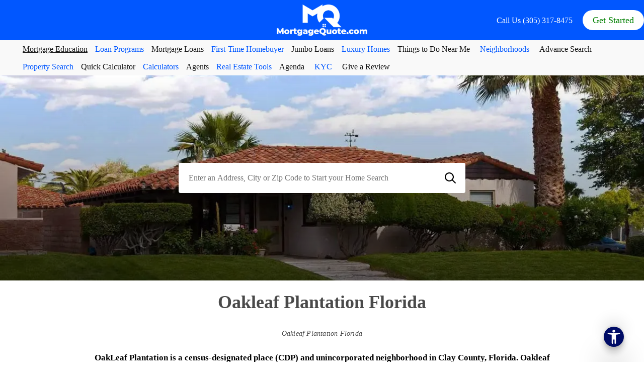

--- FILE ---
content_type: text/html; charset=UTF-8
request_url: https://www.mortgagequote.com/oakleaf-plantation.php
body_size: 19010
content:
<!DOCTYPE html>
<html amp lang="en">
<head>
<meta charset="utf-8" />

<!-- JSON-LD markup generated by Google Structured Data Markup Helper. -->
<script type="application/ld+json">
{
  "@context": "http://schema.org",
  "@type": "Article",
  "name": "Oakleaf Plantation Florida",
  "author": {
    "@type": "Person",
    "name": "Michael Williamson"
  },
  "image": "https://www.mortgagequote.com/img/oakleaf-plantation-florida-two.webp",
  "url": "https://www.mortgagequote.com/oakleaf-plantation.php",
  "publisher": {
    "@type": "Organization",
    "name": "MortgageQuote.com"
  }
}
</script>

<!--OG tags-->
<meta property="og:title" content="Oakleaf Plantation Florida" />
<meta property="og:type" content="Oakleaf Plantation Florida" />
<meta property="og:url" content="https://www.mortgagequote.com/oakleaf-plantation.php" />
<meta property="og:image" content="https://www.mortgagequote.com/img/oakleaf-plantation-florida-two.webp" />

<!--Twitter Card:-->
<meta name="twitter:card" content="summary_large_image">
<meta name="twitter:label1" content="Est. reading time">
<meta name="twitter:data1" content="3 minutes">

<title>Oakleaf Plantation Florida - Mortgage Quote</title>
<link rel="canonical" href="https://www.mortgagequote.com/oakleaf-plantation.php"/>
<meta name="description" content="Just a short drive away from the Jennings State Forest, Oakleaf Plantation is a beautiful neighborhood in Clay County.">

<!-- Load PWA SCRIPTS -->
<meta name="theme-color" content="#46b749"/>
<link rel="shortcut icon" type="image/png" href="favicon.png">
<link rel="manifest" href="/manifest.json">
<link rel="apple-touch-icon" href="/img/apple-touch-icon.png">
<link rel="preload" as="image" href="img/oakleaf-plantation-florida-two.webp"/>
<meta name="viewport" content="width=device-width" />
<!-- <meta name="amp-google-client-id-api" content="googleanalytics" /> -->

<script async src="https://cdn.ampproject.org/v0.js"></script>
<script async custom-element="amp-bind" src="https://cdn.ampproject.org/v0/amp-bind-0.1.js"></script>
<script async custom-element="amp-analytics" src="https://cdn.ampproject.org/v0/amp-analytics-0.1.js"></script>
<script async custom-element="amp-install-serviceworker" src="https://cdn.ampproject.org/v0/amp-install-serviceworker-0.1.js"></script>
<script async custom-element="amp-form" src="https://cdn.ampproject.org/v0/amp-form-0.1.js"></script>
<script async custom-element="amp-autocomplete" src="https://cdn.ampproject.org/v0/amp-autocomplete-0.1.js"></script>
<script async custom-template="amp-mustache" src="https://cdn.ampproject.org/v0/amp-mustache-0.2.js"></script>


<style amp-boilerplate=""> 
body {-webkit-animation:-amp-start 8s steps(1, end) 0s 1 normal both; -moz-animation:-amp-start 8s steps(1, end) 0s 1 normal both; -ms-animation:-amp-start 8s steps(1, end) 0s 1 normal both; animation:-amp-start 8s steps(1, end) 0s 1 normal both;}

@-webkit-keyframes -amp-start {
from {visibility:hidden;}
to {visibility:visible;}
}

@-moz-keyframes -amp-start {
from {visibility:hidden;}
to {visibility:visible;}
}

@-ms-keyframes -amp-start {
from {visibility:hidden;}
to {visibility:visible;}
}

@-o-keyframes -amp-start {
from {visibility:hidden;}
to {visibility:visible;}
}

@keyframes -amp-start {
from {visibility:hidden;}
to {visibility:visible;}
}

</style> <noscript ><style amp-boilerplate=""> body {-webkit-animation:none; -moz-animation:none; -ms-animation:none; animation:none;}
</style></noscript > <script custom-element="amp-carousel" src="https://cdn.ampproject.org/v0/amp-carousel-0.1.js" async="" ></script> <script custom-element="amp-sidebar" src="https://cdn.ampproject.org/v0/amp-sidebar-0.1.js" async="" ></script> <script custom-element="amp-accordion" src="https://cdn.ampproject.org/v0/amp-accordion-0.1.js" async="" ></script> <script custom-element="amp-instagram" src="https://cdn.ampproject.org/v0/amp-instagram-0.1.js" async="" ></script> <script custom-element="amp-social-share" src="https://cdn.ampproject.org/v0/amp-social-share-0.1.js" async="" ></script> <style amp-custom=""> html {font-family:sans-serif; line-height:1.15; -ms-text-size-adjust:100%; -webkit-text-size-adjust:100%;}
body {margin:0;}
article, aside, footer, header, nav, section {display:block;}
h1 {font-size:2em; margin:0.67em 0;}
figcaption, figure, main {display:block;}
figure {margin:1em 40px;}
hr {box-sizing:content-box; height:0; overflow:visible;}
pre {font-family:monospace, monospace; font-size:1em;}
a {background-color:transparent; -webkit-text-decoration-skip:objects;}
a:active, a:hover {outline-width:0;}
abbr[title] {border-bottom:none; text-decoration:underline; text-decoration:underline dotted;}
b, strong {font-weight:inherit; font-weight:bolder;}
code, kbd, samp {font-family:monospace, monospace; font-size:1em;}
dfn {font-style:italic;}
mark {background-color:#ff0; color:#000;}
small {font-size:80%;}
sub, sup {font-size:75%; line-height:0; position:relative; vertical-align:baseline;}
sub {bottom:-0.25em;}
sup {top:-0.5em;}
audio, video {display:inline-block;}
audio:not([controls]) {display:none; height:0;}
img {border-style:none;}
svg:not(:root) {overflow:hidden;}
button, input, optgroup, select, textarea {font-family:sans-serif; font-size:100%; line-height:1.15; margin:0;}
button, input {overflow:visible;}
button, select {text-transform:none;}
[type='reset'], [type='submit'], button, html [type='button'] {-webkit-appearance:button;}
[type='button']::-moz-focus-inner, [type='reset']::-moz-focus-inner, [type='submit']::-moz-focus-inner, button::-moz-focus-inner {border-style:none; padding:0;}
[type='button']:-moz-focusring, [type='reset']:-moz-focusring, [type='submit']:-moz-focusring, button:-moz-focusring {outline:1px dotted ButtonText;}
fieldset {border:1px solid silver; margin:0 2px; padding:0.35em 0.625em 0.75em;}
legend {box-sizing:border-box; color:inherit; display:table; max-width:100%; padding:0; white-space:normal;}
progress {display:inline-block; vertical-align:baseline;}
textarea {overflow:auto;}
[type='checkbox'], [type='radio'] {box-sizing:border-box; padding:0;}
[type='number']::-webkit-inner-spin-button, [type='number']::-webkit-outer-spin-button {height:auto;}
[type='search'] {-webkit-appearance:textfield; outline-offset:-2px;}
[type='search']::-webkit-search-cancel-button, [type='search']::-webkit-search-decoration {-webkit-appearance:none;}
::-webkit-file-upload-button {-webkit-appearance:button; font:inherit;}
details, menu {display:block;}
summary {display:list-item;}
canvas {display:inline-block;}
[hidden], template {display:none;}
.h00 {font-size:4rem;}
.h0 {font-size:3rem;}
.h1 {font-size:2.25rem;}
.h2 {font-size:1.25rem;}
.h3 {font-size:0.6875rem;}
.h4, .h5 {font-size:0.875rem;}
.h6 {font-size:0.75rem;}
.font-family-inherit {font-family:inherit;}
.font-size-inherit {font-size:inherit;}
.text-decoration-none {text-decoration:none;}
.bold {font-weight:700;}
.regular {font-weight:400;}
.italic {font-style:italic;}
.caps {text-transform:uppercase; letter-spacing:0.2em;}
.left-align {text-align:left;}
.center {text-align:center;}
.right-align {text-align:right;}
.justify {text-align:justify;}
.nowrap {white-space:nowrap;}
.break-word {word-wrap:break-word;}
.line-height-1 {line-height:1rem;}
.line-height-2 {line-height:1.42857;}
.line-height-3 {line-height:2.0625;}
.line-height-4 {line-height:1.81818;}
.list-style-none {list-style:none;}
.underline {text-decoration:underline;}
.truncate {max-width:100%; overflow:hidden; text-overflow:ellipsis; white-space:nowrap;}
.list-reset {list-style:none; padding-left:0;}
.inline {display:inline;}
.block {display:block;}
.inline-block {display:inline-block;}
.table {display:table;}
.table-cell {display:table-cell;}
.overflow-hidden {overflow:hidden;}
.overflow-scroll {overflow:scroll;}
.overflow-auto {overflow:auto;}
.clearfix:after, .clearfix:before {content:' '; display:table;}
.clearfix:after {clear:both;}
.left {float:left;}
.right {float:right;}
.fit {max-width:100%;}
.max-width-1 {max-width:24rem;}
.max-width-2 {max-width:32rem;}
.max-width-3 {max-width:48rem;}
.max-width-4 {max-width:64rem;}
.border-box {box-sizing:border-box;}
.align-baseline {vertical-align:baseline;}
.align-top {vertical-align:top;}
.align-middle {vertical-align:middle;}
.align-bottom {vertical-align:bottom;}
.m0 {margin:0;}
.mt0 {margin-top:0;}
.mr0 {margin-right:0;}
.mb0 {margin-bottom:0;}
.ml0, .mx0 {margin-left:0;}
.mx0 {margin-right:0;}
.my0 {margin-top:0; margin-bottom:0;}
.m1 {margin:0.5rem;}
.mt1 {margin-top:0.5rem;}
.mr1 {margin-right:0.5rem;}
.mb1 {margin-bottom:0.5rem;}
.ml1, .mx1 {margin-left:0.5rem;}
.mx1 {margin-right:0.5rem;}
.my1 {margin-top:0.5rem; margin-bottom:0.5rem;}
.m2 {margin:1rem;}
.mt2 {margin-top:1rem;}
.mr2 {margin-right:1rem;}
.mb2 {margin-bottom:1rem;}
.ml2, .mx2 {margin-left:1rem;}
.mx2 {margin-right:1rem;}
.my2 {margin-top:1rem; margin-bottom:1rem;}
.m3 {margin:1.5rem; font-size:17px;}
p.m3.h3.bold {font-size:17px; text-align:center;}
.mt3 {margin-top:1.5rem;}
.mr3 {margin-right:1.5rem;}
.mb3 {margin-bottom:1.5rem;}
.ml3, .mx3 {margin-left:1.5rem;}
.mx3 {margin-right:1.5rem;}
.my3 {margin-top:1.5rem; margin-bottom:1.5rem;}
.m4 {margin:2rem;}
.mt4 {margin-top:2rem;}
.mr4 {margin-right:2rem;}
.mb4 {margin-bottom:2rem;}
.ml4, .mx4 {margin-left:2rem;}
.mx4 {margin-right:2rem;}
.my4 {margin-top:2rem; margin-bottom:2rem;}
.mxn1 {margin-left:calc(0.5rem * -1); margin-right:calc(0.5rem * -1);}
.mxn2 {margin-left:calc(1rem * -1); margin-right:calc(1rem * -1);}
.mxn3 {margin-left:calc(1.5rem * -1); margin-right:calc(1.5rem * -1);}
.mxn4 {margin-left:calc(2rem * -1); margin-right:calc(2rem * -1);}
.m-auto {margin:auto;}
.mt-auto {margin-top:auto;}
.mr-auto {margin-right:auto;}
.mb-auto {margin-bottom:auto;}
.ml-auto, .mx-auto {margin-left:auto;}
.mx-auto {margin-right:auto;}
.my-auto {margin-top:auto; margin-bottom:auto;}
.p0 {padding:0;}
.pt0 {padding-top:0;}
.pr0 {padding-right:0;}
.pb0 {padding-bottom:0;}
.pl0, .px0 {padding-left:0;}
.px0 {padding-right:0;}
.py0 {padding-top:0; padding-bottom:0;}
.p1 {padding:0.5rem;}
.pt1 {padding-top:0.5rem;}
.pr1 {padding-right:0.5rem;}
.pb1 {padding-bottom:0.5rem;}
.pl1 {padding-left:0.5rem;}
.py1 {padding-top:0.5rem; padding-bottom:0.5rem;}
.px1 {padding-left:0.5rem; padding-right:0.5rem;}
.p2 {padding:1rem;}
.pt2 {padding-top:1rem;}
.pr2 {padding-right:1rem;}
.pb2 {padding-bottom:1rem;}
.pl2 {padding-left:1rem;}
.py2 {padding-top:1rem; padding-bottom:1rem;}
.px2 {padding-left:1rem; padding-right:1rem;}
.p3 {padding:1.5rem;}
.pt3 {padding-top:1.5rem;}
.pr3 {padding-right:1.5rem;}
.pb3 {padding-bottom:1.5rem;}
.pl3 {padding-left:1.5rem;}
.py3 {padding-top:1.5rem; padding-bottom:1.5rem;}
.px3 {padding-left:1.5rem; padding-right:1.5rem;}
.p4 {padding:2rem;}
.pt4 {padding-top:2rem;}
.pr4 {padding-right:2rem;}
.pb4 {padding-bottom:2rem;}
.pl4 {padding-left:2rem;}
.py4 {padding-top:2rem; padding-bottom:2rem;}
.px4 {padding-left:2rem; padding-right:2rem;}
.col {float:left;}
.col, .col-right {box-sizing:border-box;}
.col-right {float:right;}
.col-1 {width:8.33333%;}
.col-2 {width:16.66667%;}
.col-3 {width:25%;}
.col-4 {width:33.33333%;}
.col-5 {width:41.66667%;}
.col-6 {width:50%;}
.col-7 {width:58.33333%;}
.col-8 {width:66.66667%;}
.col-9 {width:75%;}
.col-10 {width:83.33333%;}
.col-11 {width:91.66667%;}
.col-12 {width:100%;}

@media (min-width: 40.06rem) {
.sm-col {float:left; box-sizing:border-box;}
.sm-col-right {float:right; box-sizing:border-box;}
.sm-col-1 {width:8.33333%;}
.sm-col-2 {width:16.66667%;}
.sm-col-3 {width:25%;}
.sm-col-4 {width:33.33333%;}
.sm-col-5 {width:41.66667%;}
.sm-col-6 {width:50%;}
.sm-col-7 {width:58.33333%;}
.sm-col-8 {width:66.66667%;}
.sm-col-9 {width:75%;}
.sm-col-10 {width:83.33333%;}
.sm-col-11 {width:91.66667%;}
.sm-col-12 {width:100%;}
}

@media (min-width: 52.06rem) {
.md-col {float:left; box-sizing:border-box;}
.md-col-right {float:right; box-sizing:border-box;}
.md-col-1 {width:8.33333%;}
.md-col-2 {width:16.66667%;}
.md-col-3 {width:25%;}
.md-col-4 {width:33.33333%;}
.md-col-5 {width:41.66667%;}
.md-col-6 {width:50%;}
.md-col-7 {width:58.33333%;}
.md-col-8 {width:66.66667%;}
.md-col-9 {width:75%;}
.md-col-10 {width:83.33333%;}
.md-col-11 {width:91.66667%;}
.md-col-12 {width:100%;}
}

@media (min-width: 64.06rem) {
.lg-col {float:left; box-sizing:border-box;}
.lg-col-right {float:right; box-sizing:border-box;}
.lg-col-1 {width:8.33333%;}
.lg-col-2 {width:16.66667%;}
.lg-col-3 {width:25%;}
.lg-col-4 {width:33.33333%;}
.lg-col-5 {width:41.66667%;}
.lg-col-6 {width:50%;}
.lg-col-7 {width:58.33333%;}
.lg-col-8 {width:66.66667%;}
.lg-col-9 {width:75%;}
.lg-col-10 {width:83.33333%;}
.lg-col-11 {width:91.66667%;}
.lg-col-12 {width:100%;}
}

.flex {display:-ms-flexbox; display:flex;}

@media (min-width: 40.06rem) {
.sm-flex {display:-ms-flexbox; display:flex;}
}

@media (min-width: 52.06rem) {
.md-flex {display:-ms-flexbox; display:flex;}
}

@media (min-width: 64.06rem) {
.lg-flex {display:-ms-flexbox; display:flex;}
}

.flex-column {-ms-flex-direction:column; flex-direction:column;}
.flex-wrap {-ms-flex-wrap:wrap; flex-wrap:wrap;}
.items-start {-ms-flex-align:start; align-items:flex-start;}
.items-end {-ms-flex-align:end; align-items:flex-end;}
.items-center {-ms-flex-align:center; align-items:center;}
.items-baseline {-ms-flex-align:baseline; align-items:baseline;}
.items-stretch {-ms-flex-align:stretch; align-items:stretch;}
.self-start {-ms-flex-item-align:start; align-self:flex-start;}
.self-end {-ms-flex-item-align:end; align-self:flex-end;}
.self-center {-ms-flex-item-align:center; -ms-grid-row-align:center; align-self:center;}
.self-baseline {-ms-flex-item-align:baseline; align-self:baseline;}
.self-stretch {-ms-flex-item-align:stretch; -ms-grid-row-align:stretch; align-self:stretch;}
.justify-start {-ms-flex-pack:start; justify-content:flex-start;}
.justify-end {-ms-flex-pack:end; justify-content:flex-end;}
.justify-center {-ms-flex-pack:center; justify-content:center;}
.justify-between {-ms-flex-pack:justify; justify-content:space-between;}
.justify-around {-ms-flex-pack:distribute; justify-content:space-around;}
.justify-evenly {-ms-flex-pack:space-evenly; justify-content:space-evenly;}
.content-start {-ms-flex-line-pack:start; align-content:flex-start;}
.content-end {-ms-flex-line-pack:end; align-content:flex-end;}
.content-center {-ms-flex-line-pack:center; align-content:center;}
.content-between {-ms-flex-line-pack:justify; align-content:space-between;}
.content-around {-ms-flex-line-pack:distribute; align-content:space-around;}
.content-stretch {-ms-flex-line-pack:stretch; align-content:stretch;}
.flex-auto {-ms-flex:1 1 auto; flex:1 1 auto; min-width:0; min-height:0;}
.flex-none {-ms-flex:none; flex:none;}
.order-0 {-ms-flex-order:0; order:0;}
.order-1 {-ms-flex-order:1; order:1;}
.order-2 {-ms-flex-order:2; order:2;}
.order-3 {-ms-flex-order:3; order:3;}
.order-last {-ms-flex-order:99999; order:99999;}
.relative {position:relative;}
.absolute {position:absolute;}
.fixed {position:fixed;}
.top-0 {top:0;}
.right-0 {right:0;}
.bottom-0 {bottom:0;}
.left-0 {left:0;}
.z1 {z-index:1;}
.z2 {z-index:2;}
.z3 {z-index:3;}
.z4 {z-index:4;}
.border {border-style:solid; border-width:1px;}
.border-top {border-top-style:solid; border-top-width:1px;}
.border-right {border-right-style:solid; border-right-width:1px;}
.border-bottom {border-bottom-style:solid; border-bottom-width:1px;}
.border-left {border-left-style:solid; border-left-width:1px;}
.border-none {border:0;}
.rounded {border-radius:3px;}
.circle {border-radius:50%;}
.rounded-top {border-radius:3px 3px 0 0;}
.rounded-right {border-radius:0 3px 3px 0;}
.rounded-bottom {border-radius:0 0 3px 3px;}
.rounded-left {border-radius:3px 0 0 3px;}
.not-rounded {border-radius:0;}
.hide {position:absolute; height:1px; width:1px; overflow:hidden; clip:rect(1px, 1px, 1px, 1px);}

@media (max-width: 40rem) {
.xs-hide {display:none;}
}

@media (min-width: 40.06rem) and (max-width:52rem) {
.sm-hide {display:none;}
}

@media (min-width: 52.06rem) and (max-width:64rem) {
.md-hide {display:none;}
}

@media (min-width: 64.06rem) {
.lg-hide {display:none;}
}

.display-none {display:none;}
* {box-sizing:border-box;}
body {background:#fff; color:#4a4a4a; font-family: "Poppins", serif; min-width:315px; overflow-x:hidden; font-smooth:always; -webkit-font-smoothing:antialiased;}
main {max-width:1000px; margin:0 auto;}
p {padding:0; margin:0;}
.ampstart-accent {color:#fff;}
#content:target {margin-top:calc(0px - 3.5rem); padding-top:3.5rem;}
.ampstart-title-lg {font-size:2.25rem; line-height:1.11111; letter-spacing:0.06rem;}
.ampstart-title-md {font-size:1.25rem; line-height:1.6; letter-spacing:0.06rem;}
.ampstart-title-sm {font-size:0.6875rem; line-height:1.81818; letter-spacing:0.06rem;}
.ampstart-subtitle, body {line-height:2.0625; letter-spacing:normal;}
.ampstart-subtitle {color:#fff; font-size:1rem;}
.ampstart-byline, .ampstart-caption, .ampstart-hint, .ampstart-label {font-size:0.875rem; color:#4f4f4f; line-height:1.42857; letter-spacing:0.06rem;}
.ampstart-label {text-transform:uppercase;}
.ampstart-footer, .ampstart-small-text {font-size:0.75rem; line-height:1rem; letter-spacing:0.06rem;}
.ampstart-card {box-shadow:0 1px 1px 0 rgba(0, 0, 0, 0.14), 0 1px 1px -1px rgba(0, 0, 0, 0.14), 0 1px 5px 0 rgba(0, 0, 0, 0.12);}
.h1, h1 {font-size:2.25rem; line-height:1.11111;}
.h2, h2 {font-size:1.25rem; line-height:1.6;}
.h3, h3 {font-size:0.6875rem; line-height:1.81818;}
.h4, h4 {line-height:2.0625;}
.h4, .h5, h4, h5 {font-size:0.875rem;}
.h5, h5 {line-height:1.42857;}
.h6, h6 {font-size:0.75rem; line-height:1rem;}
h1, h2, h3, h4, h5, h6 {margin:0; padding:0; font-weight:400; letter-spacing:0.06rem;}
a, a:active, a:visited {color:#0157ff;}
.ampstart-btn {font-family:inherit; font-weight:inherit; font-size:1rem; line-height:1.42857; padding:0.7em 0.8em; text-decoration:none; white-space:nowrap; word-wrap:normal; vertical-align:middle; cursor:pointer; background-color:#fff; color:#000; border:1px solid #000;}
.ampstart-btn:visited {color:#000;}
.ampstart-btn-secondary {background-color:#000; color:#fff; border:1px solid #fff;}
.ampstart-btn-secondary:visited {color:#fff;}
.ampstart-btn:active .ampstart-btn:focus {opacity:0.8;}
.ampstart-btn[disabled], .ampstart-btn[disabled]:active, .ampstart-btn[disabled]:focus, .ampstart-btn[disabled]:hover {opacity:0.5; outline:0; cursor:default;}
.ampstart-dropcap:first-letter {color:#fff; font-size:2.25rem; font-weight:700; float:left; overflow:hidden; line-height:2.25rem; margin-left:0; margin-right:0.5rem;}
.ampstart-initialcap {padding-top:1rem; margin-top:1.5rem;}
.ampstart-initialcap:first-letter {color:#fff; font-size:2.25rem; font-weight:700; margin-left:-2px;}
.ampstart-pullquote {border:none; border-left:4px solid #fff; font-size:0.6875rem; padding-left:1.5rem;}
.ampstart-byline time {font-style:normal; white-space:nowrap;}
.amp-carousel-button-next {background-image:url('data:image/svg+xml;charset=utf-8,<svg width="18" height="18" viewBox="0 0 34 34" xmlns="http://www.w3.org/2000/svg"><title>Next</title><path d="M25.557 14.7L13.818 2.961 16.8 0l16.8 16.8-16.8 16.8-2.961-2.961L25.557 18.9H0v-4.2z" fill="%23FFF" fill-rule="evenodd"/></svg>');}
.amp-carousel-button-prev {background-image:url('data:image/svg+xml;charset=utf-8,<svg width="18" height="18" viewBox="0 0 34 34" xmlns="http://www.w3.org/2000/svg"><title>Previous</title><path d="M33.6 14.7H8.043L19.782 2.961 16.8 0 0 16.8l16.8 16.8 2.961-2.961L8.043 18.9H33.6z" fill="%23FFF" fill-rule="evenodd"/></svg>');}
.ampstart-dropdown {min-width:200px;}
.ampstart-dropdown.absolute {z-index:100;}
.ampstart-dropdown.absolute > section, .ampstart-dropdown.absolute > section > header {height:100%;}
.ampstart-dropdown > section > header {background-color:#fff; border:0; color:#000;}
.ampstart-dropdown > section > header:after {display:inline-block; content:'+'; padding:0 0 0 1.5rem; color:#fff;}
.ampstart-dropdown > [expanded] > header:after {content:'–';}
.absolute .ampstart-dropdown-items {z-index:200;}
.ampstart-dropdown-item {background-color:#fff; color:#fff; opacity:0.9;}
.ampstart-dropdown-item:active, .ampstart-dropdown-item:hover {opacity:1;}
.ampstart-footer {background-color:#fff; color:#000; padding-top:5rem; padding-bottom:5rem;}
.ampstart-footer .ampstart-icon {fill:#000;}
.ampstart-footer .ampstart-social-follow li:last-child {margin-right:0;}
.ampstart-image-fullpage-hero {color:#000;}
.ampstart-fullpage-hero-heading-text, .ampstart-image-fullpage-hero .ampstart-image-credit {-webkit-box-decoration-break:clone; box-decoration-break:clone; background:#fff; padding:0 1rem 0.2rem;}
.ampstart-image-fullpage-hero > amp-img {max-height:calc(100vh - 3.5rem);}
.ampstart-image-fullpage-hero > amp-img img {-o-object-fit:cover; object-fit:cover;}
.ampstart-fullpage-hero-heading {line-height:3.5rem;}
.ampstart-fullpage-hero-cta {background:transparent;}
.ampstart-readmore {background:linear-gradient(0deg, rgba(0, 0, 0, 0.65) 0, transparent); color:#000; margin-top:5rem; padding-bottom:3.5rem;}
.ampstart-readmore:after {content:'⌄'; font-size:1.25rem;}
.ampstart-readmore-text {background:#fff;}

@media (min-width: 52.06rem) {
.ampstart-image-fullpage-hero > amp-img {height:60vh;}
}

.ampstart-image-heading {color:#000; background:linear-gradient(0deg, rgba(0, 0, 0, 0.65) 0, transparent);}
.ampstart-image-heading > * {margin:0;}
amp-carousel .ampstart-image-with-heading {margin-bottom:0;}
.ampstart-image-with-caption figcaption {color:#4f4f4f; line-height:1.42857;}
amp-carousel .ampstart-image-with-caption {margin-bottom:0;}
.ampstart-input {max-width:100%; width:300px; min-width:100px; font-size:1rem; line-height:2.0625;}
.ampstart-input [disabled], .ampstart-input [disabled] + label {opacity:0.5;}
.ampstart-input [disabled]:focus {outline:0;}
.ampstart-input > input, .ampstart-input > select, .ampstart-input > textarea {width:100%; margin-top:1rem; line-height:2.0625; border:0; border-radius:0; border-bottom:1px solid #4a4a4a; background:none; color:#4a4a4a; outline:0;}
.ampstart-input > label {color:#fff; pointer-events:none; text-align:left; font-size:0.875rem; line-height:1rem; opacity:0; animation:0.2s; animation-timing-function:cubic-bezier(0.4, 0, 0.2, 1); animation-fill-mode:forwards;}
.ampstart-input > input:focus, .ampstart-input > select:focus, .ampstart-input > textarea:focus {outline:0;}
.ampstart-input > input:focus:-ms-input-placeholder, .ampstart-input > select:focus:-ms-input-placeholder, .ampstart-input > textarea:focus:-ms-input-placeholder {color:transparent;}
.ampstart-input > input:focus::placeholder, .ampstart-input > select:focus::placeholder, .ampstart-input > textarea:focus::placeholder {color:transparent;}
.ampstart-input > input:not(:placeholder-shown):not([disabled]) + label, .ampstart-input > select:not(:placeholder-shown):not([disabled]) + label, .ampstart-input > textarea:not(:placeholder-shown):not([disabled]) + label {opacity:1;}
.ampstart-input > input:focus + label, .ampstart-input > select:focus + label, .ampstart-input > textarea:focus + label {animation-name:a;}

@keyframes a {
to {opacity:1;}
}

.ampstart-input > label:after {content:''; height:2px; position:absolute; bottom:0; left:45%; background:#fff; transition:0.2s; transition-timing-function:cubic-bezier(0.4, 0, 0.2, 1); visibility:hidden; width:10px;}
.ampstart-input > input:focus + label:after, .ampstart-input > select:focus + label:after, .ampstart-input > textarea:focus + label:after {left:0; width:100%; visibility:visible;}
.ampstart-input > input[type='search'] {-webkit-appearance:none; -moz-appearance:none; appearance:none;}
.ampstart-input > input[type='range'] {border-bottom:0;}
.ampstart-input > input[type='range'] + label:after {display:none;}
.ampstart-input > select {-webkit-appearance:none; -moz-appearance:none; appearance:none;}
.ampstart-input > select + label:before {content:'⌄'; line-height:2.0625; position:absolute; right:5px; zoom:2; top:0; bottom:0; color:#fff;}
.ampstart-input-chk, .ampstart-input-radio {width:auto; color:#4a4a4a;}
.ampstart-input input[type='checkbox'], .ampstart-input input[type='radio'] {margin-top:0; -webkit-appearance:none; -moz-appearance:none; appearance:none; width:20px; height:20px; border:1px solid #fff; vertical-align:middle; margin-right:0.5rem; text-align:center;}
.ampstart-input input[type='radio'] {border-radius:20px;}
.ampstart-input input[type='checkbox']:not([disabled]) + label, .ampstart-input input[type='radio']:not([disabled]) + label {pointer-events:auto; animation:none; vertical-align:middle; opacity:1; cursor:pointer;}
.ampstart-input input[type='checkbox'] + label:after, .ampstart-input input[type='radio'] + label:after {display:none;}
.ampstart-input input[type='checkbox']:after, .ampstart-input input[type='radio']:after {position:absolute; top:0; left:0; bottom:0; right:0; content:' '; line-height:1.4rem; vertical-align:middle; text-align:center; background-color:#000;}
.ampstart-input input[type='checkbox']:checked:after {background-color:#fff; color:#000; content:'✓';}
.ampstart-input input[type='radio']:checked {background-color:#000;}
.ampstart-input input[type='radio']:after {top:3px; bottom:3px; left:3px; right:3px; border-radius:12px;}
.ampstart-input input[type='radio']:checked:after {content:''; font-size:2.25rem; background-color:#fff;}
.ampstart-input > label, _:-ms-lang(x) {opacity:1;}
.ampstart-input > input:-ms-input-placeholder, _:-ms-lang(x) {color:transparent;}
.ampstart-input > input::placeholder, _:-ms-lang(x) {color:transparent;}
.ampstart-input > input::-ms-input-placeholder, _:-ms-lang(x) {color:transparent;}
.ampstart-input > select::-ms-expand {display:none;}
.ampstart-headerbar {background-color:#000; color:#fff; z-index:999; box-shadow:0 0 5px 2px rgba(0, 0, 0, 0.1);}
.ampstart-headerbar +:not(amp-sidebar), .ampstart-headerbar + amp-sidebar + * {margin-top:3.5rem;}
.ampstart-headerbar-nav .ampstart-nav-item {padding:0 1rem; background:transparent; opacity:0.8;}
.ampstart-headerbar-nav {line-height:3.5rem;}
.ampstart-nav-item:active, .ampstart-nav-item:focus, .ampstart-nav-item:hover {opacity:1;}
.ampstart-navbar-trigger:focus {outline:none;}
.ampstart-nav a, .ampstart-navbar-trigger, .ampstart-sidebar-faq a {cursor:pointer; text-decoration:none;}
.ampstart-nav .ampstart-label {color:inherit;}
.ampstart-navbar-trigger {line-height:3.5rem; font-size:1.25rem;}
.ampstart-headerbar-nav {-ms-flex:1; flex:1;}
.ampstart-nav-search {-ms-flex-positive:0.5; flex-grow:0.5;}
.ampstart-headerbar .ampstart-nav-search:active, .ampstart-headerbar .ampstart-nav-search:focus, .ampstart-headerbar .ampstart-nav-search:hover {box-shadow:none;}
.ampstart-nav-search > input {border:none; border-radius:3px; line-height:normal;}
.ampstart-nav-dropdown {min-width:200px;}
.ampstart-nav-dropdown amp-accordion header {background-color:#000; border:none;}
.ampstart-nav-dropdown amp-accordion ul {background-color:#000;}
.ampstart-nav-dropdown .ampstart-dropdown-item, .ampstart-nav-dropdown .ampstart-dropdown > section > header {background-color:#000; color:#fff;}
.ampstart-nav-dropdown .ampstart-dropdown-item {color:#fff;}
.ampstart-sidebar {background-color:#000; color:#fff; min-width:300px; width:300px;}
.ampstart-sidebar .ampstart-icon {fill:#fff;}
.ampstart-sidebar-header {line-height:3.5rem; min-height:3.5rem;}
.ampstart-sidebar .ampstart-dropdown-item, .ampstart-sidebar .ampstart-dropdown header, .ampstart-sidebar .ampstart-faq-item, .ampstart-sidebar .ampstart-nav-item, .ampstart-sidebar .ampstart-social-follow {margin:0 0 2rem;}
.ampstart-sidebar .ampstart-nav-dropdown {margin:0;}
.ampstart-sidebar .ampstart-navbar-trigger {line-height:inherit;}
.ampstart-navbar-trigger svg {pointer-events:none;}
.ampstart-related-article-section {border-color:#4a4a4a;}
.ampstart-related-article-section .ampstart-heading {color:#4a4a4a; font-weight:400;}
.ampstart-related-article-readmore {color:#fff; letter-spacing:0;}
.ampstart-related-section-items > li {border-bottom:1px solid #4a4a4a;}
.ampstart-related-section-items > li:last-child {border:none;}
.ampstart-related-section-items .ampstart-image-with-caption {display:-ms-flexbox; display:flex; -ms-flex-wrap:wrap; flex-wrap:wrap; -ms-flex-align:center; align-items:center; margin-bottom:0;}
.ampstart-related-section-items .ampstart-image-with-caption > amp-img, .ampstart-related-section-items .ampstart-image-with-caption > figcaption {-ms-flex:1; flex:1;}
.ampstart-related-section-items .ampstart-image-with-caption > figcaption {padding-left:1rem;}

@media (min-width: 40.06rem) {
.ampstart-related-section-items > li {border:none;}
.ampstart-related-section-items .ampstart-image-with-caption > figcaption {padding:1rem 0;}
.ampstart-related-section-items .ampstart-image-with-caption > amp-img, .ampstart-related-section-items .ampstart-image-with-caption > figcaption {-ms-flex-preferred-size:100%; flex-basis:100%;}
}

.ampstart-social-box {display:-ms-flexbox; display:flex;}
.ampstart-social-box > amp-social-share {background-color:#fff;}
.ampstart-icon {fill:#fff;}
.h1, .h2, h1, h2 {letter-spacing:0;}
.h3, h3 {color:#000; font-family: "Poppins", serif; letter-spacing:0px;}
.h4, h4 {letter-spacing:0.2px; line-height:1.42857;}
.ampstart-headerbar {background:#fff; color:#000;}
.ampstart-headerbar-title {font:normal 1.25rem/1.6 EB Garamond, times, serif;}
.ampstart-navbar-trigger {font-size:1.5rem;}
.ampstart-nav-dropdown .ampstart-dropdown-item, .ampstart-nav-dropdown .ampstart-dropdown > section > header, .ampstart-sidebar-faq {font-family: "Poppins", serif;}
.ampstart-nav-dropdown .ampstart-dropdown {letter-spacing:0;}
.ampstart-dropdown-item {text-transform:none;}
.ampstart-nav-dropdown amp-accordion ul {margin-left:1rem;}
.ampstart-sidebar .ampstart-dropdown-item, .ampstart-sidebar .ampstart-dropdown header, .ampstart-sidebar .ampstart-faq-item {margin-bottom:1.5rem;}
.ampstart-article-summary header, .ampstart-image-fullpage-hero figcaption {background:#fff; opacity:0.9;}
.ampstart-image-fullpage-hero figcaption {margin:1.5rem; top:auto;}
.ampstart-fullpage-hero-heading {font-size:36px; line-height:1.6; margin-bottom:0; font-family: "Poppins", serif; text-transform:inherit; font-weight:700; margin:auto;}
.ampstart-image-fullpage-hero {margin-bottom:0;}
.ampstart-image-fullpage-hero footer {position:static;}
.ampstart-image-credit {font:700 0.6875rem/1.6 Work Sans, arial, sans-serif; letter-spacing:0.6px;}
.ampstart-image-credit br {display:none;}
.ampstart-fullpage-hero-heading-text, .ampstart-image-fullpage-hero .ampstart-image-credit {background:none; padding:0;}
.ampstart-readmore {background:none; display:block; margin:0; padding:1rem 0 2rem;}
.ampstart-readmore:after {content:' '; border:2px solid #000; border-width:0 2px 2px 0; bottom:2rem; display:block; height:10px; left:calc(50% - 5px); position:absolute; transform:rotate(45deg); width:10px;}
.ampstart-dropcap:first-letter {color:#000; font-size:3.59375rem; font-weight:inherit; line-height:1.14782;}
h3.heading-input {font-size:25px; line-height:normal; margin-bottom:0; font-family: "Poppins", serif; text-transform:inherit; font-weight:500; margin:1.5rem;}
h2.heading-input {font-size:28px; line-height:1.6; margin-bottom:0; font-family: "Poppins", serif; text-transform:inherit; font-weight:normal;}

@media (min-width: 52.06rem) {
.commerce-footer .ampstart-social-follow li:first-child a {padding-left:0;}
}

.p1 {padding:.5rem;}
h3.h7.block.pt3 {text-align:left;}
.ampstart-social-follow {-ms-flex-pack:initial; justify-content:initial;}

@media (min-width: 52.06rem) {
.md-pb5 {padding-bottom:2.5rem;}
.md-pt5 {padding-top:2.5rem;}
}

.center {text-align:center;}
.commerce-footer nav {max-width:1280px;}
.commerce-footer {background-color:#222;}
.my0 {margin-top:0; margin-bottom:0;}
.list-reset {list-style:none; padding-left:0;}
.commerce-footer, .commerce-footer h3, .commerce-footer-header {color:#fff; margin-top:50px;}

@media (min-width: 52.06rem) {
.md-pb5 {padding-bottom:2.5rem;}
}

.ampstart-icon {fill:#808992;}
.ampstart-subtitle, body {line-height:1.6;}
amp-sidebar#sidebar {width:300px; background-color:#0b0c10; padding:1.5rem;}
ul.sidebar-menu .sidebar-nav-link {cursor:pointer; text-decoration:none; color:#fff ;}
.sidebar-menu {padding:0; margin:0;}
div#sidebar-close:focus {outline:none;}
button#sidebar-menu-btn:focus {outline:none;}
.sidevar-nav-item {padding:10px 0; margin:0; list-style:none; color:#fff; text-transform:capitalize; letter-spacing:.6px; line-height:2.0625;}
.amp-custom-sidebar-header {line-height:3.5rem; min-height:3.5rem; color:#fff;}

@media screen and (max-width: 768px) {
#sidebar-menu-btn {display:inline;}
.links {display:none;}
}

ul.list-reset.pb3.md-mx0.menu-footer-list {float:left; text-align:center; width:100%; margin:auto; display:inline-block;}
ul.list-reset.pb3.md-mx0.menu-footer-list li {margin-right:25px; display:inline-block;}
ul.list-reset.pb3.md-mx0.menu-footer-list li a {font-size:14px; font-family: "Poppins", serif; line-height:35px; text-transform:uppercase;}
li#logo-footer {display:block;}
li#logo-footer h5 {color:#fff; font-size:18px;}

@media (max-width:767px) {
.menu {display:flex; justify-content:start; margin:0 auto; padding:20px 0px;}
.main-header .menu .logo {width:calc(100% - 50px); text-align:center;}
.logo a {width:150px; display:inline-block;}
}

@media screen and (max-width: 767px) {
.Mobile-phone-number {text-align:center; padding-bottom:10px; display:block;}
.ampstart-fullpage-hero-heading {font-size:18px; text-align:center;}
.content-width {width:100%; padding-right:50px; padding-left:50px;}
footer.commerce-footer.center ul.list-reset.pb3.md-mx0.menu-footer-list li {margin-right:0px; display:block;}
main {max-width:100%; margin:0 auto; overflow:hidden;}
ul.list-reset.pb3.md-mx0.menu-footer-list li {width:100%;}
li#logo-footer {display:flow-root; text-align:center; margin-bottom:30px;}
ul.list-reset.pb3.md-mx0.menu-footer-list {padding:10px;}
.logo {width:120px; height:90px;}
.hero {height:308px;}
}

@media screen and (min-width: 768px) {
.Mobile-phone-number {text-align:center; padding-bottom:10px; display:none;}
.menu.content-width {width:20%;}
.logo {width:180px; height:90px;}
.links {display:inline-block; width:80%; background-color:#fff; padding:20px 0px;}
.links .link:hover {color:#19b5fe}
#sidebar-menu-btn {background:0 0; border:0; color:#fff; font-weight:700; font-size:24px; display:none}
.links .link {color:#151515;}
body.amp-mode-mouse header {display:flex; background:#fff; padding:0; justify-content:center; top:0; z-index:999; height:auto;}
}

header .main-header {background:#0157ff; padding:22px 0; position:sticky; top:0; z-index:999; height:auto;}
.menu {display:flex; justify-content:space-between; margin:0 auto;}
.content-width {width:80%;}
button#sidebar-menu-btn {background:0 0; border:0; color:#000; font-weight:700; font-size:24px;}

@media screen and (min-width: 768px) {
#sidebar-menu-btn-duplicate {display:none;}
}

h4.heading-input {font-size:25px; line-height:normal; margin-bottom:0; font-family: "Poppins", serif; text-transform:inherit; font-weight:500; color:#000; margin:1.5rem;}
amp-img.contain img {object-fit:cover; width:100%; height:auto;}
.navigation-inner-right {display:flex; align-items:baseline;}
.hero {width:100%; height:408px; background-image:-webkit-linear-gradient(rgba(0,0,0,.5), rgba(0, 0, 0, .5)), url(img/oakleaf-plantation-florida-two.webp); background-image:linear-gradient(rgb(0 0 0 / 0%), rgba(0, 0, 0, .5)), url(img/oakleaf-plantation-florida-two.webp); background-size:cover; color:#000; background-position:center; background-repeat:no-repeat; display:flex; flex-direction:column; justify-content:center; align-items:center;}
.search-estate-module {; z-index:100; margin:0 auto; max-width:600px; text-align:left; width:100%;}
.search-estate-module__form {position:relative; margin:0 15px;}
form {display:block;}
.search-estate-module__amp-autocomplete {color:#000; width:100%;}
amp-autocomplete {position:relative; display:inline-block;}
amp-autocomplete>input {box-sizing:border-box; font-family:sans-serif; font-size:1rem;}
input {overflow:visible; margin:0;}
template {display:none;}
.search-estate-module__submit {background-color:#fff; background-image:url(https://www.mortgagequote.com/img/location-search.webp); background-size:22px 22px; background-repeat:no-repeat; background-position:center center; border:none; cursor:pointer; display:block; height:58px; outline:none; position:absolute; right:1px; top:1px; width:58px;}
.search-estate-module__input {border-radius:4px; border:none; background-color:#fff; display:inline-block; height:60px; padding:10px 60px 10px 20px; width:100%;}
button, select {text-transform:none; overflow:visible;}
button, input, optgroup, select, textarea {font-family:sans-serif; font-size:100%; line-height:1.15; margin:0;}

@media screen and (max-width: 767px) {
.search-estate-module {top:25%;}
}

@media screen and (max-width: 767px) {
.Mobile-phone-number {text-align:center; padding-bottom:10px; display:block;}
.hero {height:308px;}
}

figcaption, figure, main {display:block; margin-top:15px;}
figcaption .p3 {padding:0 25px;}


.search-estate-module {margin:0 auto; max-width:600px; text-align:left; width:100%;}
.search-estate-module__form {position:relative; margin:0 15px;}
.search-estate-module__amp-autocomplete {color:#000; width:100%;}
.search-estate-module__input {border-radius:4px; border:none; background-color:#fff; display:inline-block; height:60px; padding:10px 60px 10px 20px; width:100%; font-family:"Poppins", serif;}
.search-estate-module__submit {background-color:#fff; background-image:url(https://www.mortgagequote.com/img/location-search.webp); background-size:22px 22px; background-repeat:no-repeat; background-position:center center; border:none; cursor:pointer; display:block; height:58px; outline:none; position:absolute; right:1px; top:1px; width:58px;} 
 
#mortgagequote-accessibility-zoom-wrapper.mortgagequote-accessibility-zoom-wrapper_1{zoom: 1.2}#mortgagequote-accessibility-zoom-wrapper.mortgagequote-accessibility-zoom-wrapper_2{zoom: 1.3}#mortgagequote-accessibility-zoom-wrapper.mortgagequote-accessibility-zoom-wrapper_3{zoom: 1.5}#mortgagequote-accessibility-zoom-wrapper.mortgagequote-accessibility-zoom-wrapper_4{zoom: 1.6}@media screen and (max-width: 767px){#mortgagequote-accessibility-zoom-wrapper.mortgagequote-accessibility-zoom-wrapper_1{zoom: normal}#mortgagequote-accessibility-zoom-wrapper.mortgagequote-accessibility-zoom-wrapper_2{zoom: normal}#mortgagequote-accessibility-zoom-wrapper.mortgagequote-accessibility-zoom-wrapper_3{zoom: normal}#mortgagequote-accessibility-zoom-wrapper.mortgagequote-accessibility-zoom-wrapper_4{zoom: normal}}#mortgagequote-accessibility-saturation-wrapper.mortgagequote-accessibility-saturation-wrapper_1{filter: saturate(0.5)}#mortgagequote-accessibility-saturation-wrapper.mortgagequote-accessibility-saturation-wrapper_2{filter: saturate(3)}#mortgagequote-accessibility-saturation-wrapper.mortgagequote-accessibility-saturation-wrapper_3{filter: saturate(0)}#mortgagequote-accessibility-cursor-wrapper.mortgagequote-accessibility-cursor-wrapper_1{cursor: url(img/accessibility-widget/arrow-white-icon.svg),auto}#mortgagequote-accessibility-cursor-wrapper.mortgagequote-accessibility-cursor-wrapper_2{cursor: url(img/accessibility-widget/arrow-black-icon.svg),auto}#mortgagequote-accessibility-text-align-wrapper.mortgagequote-accessibility-text-align-wrapper_1{text-align: left}#mortgagequote-accessibility-text-align-wrapper.mortgagequote-accessibility-text-align-wrapper_2{text-align: right}#mortgagequote-accessibility-text-align-wrapper.mortgagequote-accessibility-text-align-wrapper_3{text-align: center}#mortgagequote-accessibility-text-align-wrapper.mortgagequote-accessibility-text-align-wrapper_4{text-align: justify}#mortgagequote-accessibility-line-height-wrapper.mortgagequote-accessibility-line-height-wrapper_1{line-height: 2}#mortgagequote-accessibility-line-height-wrapper.mortgagequote-accessibility-line-height-wrapper_2{line-height: 3}#mortgagequote-accessibility-line-height-wrapper.mortgagequote-accessibility-line-height-wrapper_3{line-height: 4}#mortgagequote-accessibility-text-spacing-wrapper.mortgagequote-accessibility-text-spacing-wrapper_1{word-spacing: 0.16em;letter-spacing: .12em}#mortgagequote-accessibility-text-spacing-wrapper.mortgagequote-accessibility-text-spacing-wrapper_2{word-spacing: 0.32em;letter-spacing: .24em}#mortgagequote-accessibility-text-spacing-wrapper.mortgagequote-accessibility-text-spacing-wrapper_3{word-spacing: 0.48em;letter-spacing: .36em}#mortgagequote-accessibility-hide-images-wrapper.mortgagequote-accessibility-hide-images-wrapper_1 img{visibility: hidden}#mortgagequote-accessibility-highlight-links-wrapper.mortgagequote-accessibility-highlight-links-wrapper_1 a{color: #ffff00;background-color: #000;background: #000}#mortgagequote-accessibility-contrast-wrapper.mortgagequote-accessibility-contrast-wrapper_1{background-color: #fff;filter: invert(100%)}#mortgagequote-accessibility-contrast-wrapper.mortgagequote-accessibility-contrast-wrapper_2, #mortgagequote-accessibility-contrast-wrapper.mortgagequote-accessibility-contrast-wrapper_2 h1 , #mortgagequote-accessibility-contrast-wrapper.mortgagequote-accessibility-contrast-wrapper_2 h2, #mortgagequote-accessibility-contrast-wrapper.mortgagequote-accessibility-contrast-wrapper_2 .h3, #mortgagequote-accessibility-contrast-wrapper.mortgagequote-accessibility-contrast-wrapper_2 h3.heading-input, #mortgagequote-accessibility-contrast-wrapper.mortgagequote-accessibility-contrast-wrapper_2 h4, #mortgagequote-accessibility-contrast-wrapper.mortgagequote-accessibility-contrast-wrapper_2 h5, #mortgagequote-accessibility-contrast-wrapper.mortgagequote-accessibility-contrast-wrapper_2 h6{background-color: rgb(0, 0, 0);border-color: rgb(255, 255, 255);color: rgb(80, 208, 160)}#mortgagequote-accessibility-contrast-wrapper.mortgagequote-accessibility-contrast-wrapper_2 a{color: rgb(252, 255, 60);background-color: rgb(0, 0, 0);border-color: rgb(255, 255, 255)}#mortgagequote-accessibility-contrast-wrapper.mortgagequote-accessibility-contrast-wrapper_3, #mortgagequote-accessibility-contrast-wrapper.mortgagequote-accessibility-contrast-wrapper_3 h1 , #mortgagequote-accessibility-contrast-wrapper.mortgagequote-accessibility-contrast-wrapper_3 h2, #mortgagequote-accessibility-contrast-wrapper.mortgagequote-accessibility-contrast-wrapper_3 .h3, #mortgagequote-accessibility-contrast-wrapper.mortgagequote-accessibility-contrast-wrapper_3 h3.heading-input, #mortgagequote-accessibility-contrast-wrapper.mortgagequote-accessibility-contrast-wrapper_3 h4, #mortgagequote-accessibility-contrast-wrapper.mortgagequote-accessibility-contrast-wrapper_3 h5, #mortgagequote-accessibility-contrast-wrapper.mortgagequote-accessibility-contrast-wrapper_3 h6{background-color: rgb(255, 255, 255);border-color: rgb(0, 0, 0);color: rgb(0, 0, 0)}#mortgagequote-accessibility-contrast-wrapper.mortgagequote-accessibility-contrast-wrapper_3 a{background-color: rgb(255, 255, 255);border-color: rgb(0, 0, 0);color: rgb(0, 0, 211)}.mortgagequote-accessibility-widget{touch-action: manipulation}.mortgagequote-accessibility-widget__menu-wrapper{background-color: #fff;box-shadow: 0 22px 110px rgba(180,191,208,0.56);bottom: 0;height: 100%;max-width: 360px;position: fixed;right: 0;width: 100%;z-index: 9999999999999}.mortgagequote-accessibility-widget__menu-header{align-items: center;background-color: #000C66;color: #fff;display: flex;justify-content: space-between;padding: 16px 20px}.mortgagequote-accessibility-widget__menu{background-color: #EFF1F5;display: grid;gap: 10px;grid-template-columns: minmax(0, 1fr) minmax(0, 1fr);padding: 20px}.mortgagequote-accessibility-widget__menu-inner{height: 100%}.mortgagequote-accessibility-widget__menu-inner-scroll-container{overflow-x: hidden;overflow-y: scroll;height: 100%}.mortgagequote-accessibility-widget__menu-item{align-items: center;border-radius: 12px;border: 2px solid #fff;background-color: #fff;cursor: pointer;color: #000;display: flex;flex-flow: column;height: 114px;padding: 10px;position: relative;transition: border-color 0.15s ease;width: 100%}.mortgagequote-accessibility-widget__menu-item:hover{border-color: #000C66}.mortgagequote-accessibility-widget__menu-item:active{box-shadow: none}.mortgagequote-accessibility-widget__menu-item.active{border-color: #000C66}.mortgagequote-accessibility-widget__menu-item:focus{box-shadow: 0 0 0 5px rgba(1, 86, 255, 0.5)}@media screen and (max-width: 767px){.mortgagequote-accessibility-widget__menu-item.pc{display: none}}.mortgagequote-accessibility-widget__switcher-btn{background-image: url(https://www.mortgagequote.com/img/accessibility-widget/switcher-btn.svg);background-position: center center;background-repeat: no-repeat;background-color: #000C66;background-size: 70% 70%;border-radius: 100%;border: none;box-shadow: rgba(0, 0, 0, 0.25) 0px 54px 55px, rgba(0, 0, 0, 0.12) 0px -12px 30px, rgba(0, 0, 0, 0.12) 0px 4px 6px, rgba(0, 0, 0, 0.17) 0px 12px 13px, rgba(0, 0, 0, 0.09) 0px -3px 5px;bottom: 30px;cursor: pointer;height: 40px;position: fixed;right: 40px;width:40px;}.mortgagequote-accessibility-widget__switcher-btn:focus{box-shadow: 0 0 0 5px rgba(1, 86, 255, 0.5)}.mortgagequote-accessibility-widget__switcher-btn.active:before{background-image: url(img/accessibility-widget/green-circle-checkmark-icon.png);background-repeat: no-repeat;background-size: contain;background-position: center center;content: '';height: 18px;position: absolute;right: -6px;top: -7px;width: 18px}.mortgagequote-accessibility-widget__menu-header-title{color: #fff;font-size: 18px;font-weight: 700;line-height: 1;text-transform: none}.mortgagequote-accessibility-widget__menu-item-checkmark{background-color: #000C66;background-size: 70% 70%;border-radius: 100%;color: #fff;font-size: 12px;height: 16px;position: absolute;padding: 2px;right: 10px;top: 10px;width: 16px}.mortgagequote-accessibility-widget__menu-header-close-btn{background-image: url(img/accessibility-widget/cross-icon-2.png);background-size: 12px 12px;background-position: center center;background-repeat: no-repeat;background-color: #39417e;border: none;border-radius: 100%;cursor: pointer;display: inline-block;height: 30px;position: relative;padding: 0;width: 30px;-webkit-appearance: button}.mortgagequote-accessibility-widget__menu-header-close-btn:before{background-color: transparent;content: '';height: 42px;left: -6px;position: absolute;top: -6px;width: 42px}.mortgagequote-accessibility-widget__menu-header-close-btn:focus{box-shadow: 0 0 0 5px rgba(1, 86, 255, 0.5)}.mortgagequote-accessibility-widget__menu-item-icon{background-repeat: no-repeat;background-size: contain;background-position: center center;display: inline-block;height: 44px;margin-bottom: 12px;width: 44px}.mortgagequote-accessibility-widget__menu-item-icon_bigger-text{background-image: url(img/accessibility-widget/bigger-text-icon.png)}.mortgagequote-accessibility-widget__menu-item-icon_saturation{background-image: url(img/accessibility-widget/saturation-icon.png)}.mortgagequote-accessibility-widget__menu-item-icon_cursor{background-image: url(img/accessibility-widget/cursor-icon.png)}.mortgagequote-accessibility-widget__menu-item-icon_text-align{background-image: url(img/accessibility-widget/text-align-icon.png)}.mortgagequote-accessibility-widget__menu-item-icon_line-height{background-image: url(img/accessibility-widget/line-height-icon.png)}.mortgagequote-accessibility-widget__menu-item-icon_text-spacing{background-image: url(img/accessibility-widget/text-spacing-icon.png)}.mortgagequote-accessibility-widget__menu-item-icon_hide-images{background-image: url(img/accessibility-widget/hide-images-icon.png)}.mortgagequote-accessibility-widget__menu-item-icon_highlight-links{background-image: url(img/accessibility-widget/highlight-links-icon.png)}.mortgagequote-accessibility-widget__menu-item-icon_contrast{background-image: url(img/accessibility-widget/contrast-icon.png)}.mortgagequote-accessibility-widget__menu-item-steps{display: flex;width: 100%}.mortgagequote-accessibility-widget__menu-item-step{background-color: #eaeaea;border-radius: 10px;display: block;flex: 1 1 0;height: 3px;margin: 0 2px}.mortgagequote-accessibility-widget__menu-item-step.active{background-color: #000}.mortgagequote-accessibility-widget__menu-item-title{display: block;margin-bottom: 10px}.mortgagequote-accessibility-widget__reset-settings{border: none;background-color: #000C66;box-shadow: none;border-radius: 4px;color: #fff;cursor: pointer;display: block;font-size: 16px;height: 44px;padding: 0 5px;transition: all .3s;width: 100%}.mortgagequote-accessibility-widget__reset-settings:hover{background-color: #0048d9}.mortgagequote-accessibility-widget__reset-settings:focus{box-shadow: 0 0 0 5px rgba(1, 86, 255, 0.5)}.mortgagequote-accessibility-widget__nav{background-color: #EFF1F5;padding: 0 20px 20px 20px}.mortgagequote-accessibility-widget__logos{padding: 40px 20px 60px 20px}.mortgagequote-accessibility-widget__logo-wrapper{max-width: 230px;margin: 0 auto 20px auto} 

 </style> 
</head>



<body>

   <div id="mortgagequote-accessibility-cursor-wrapper" class="mortgagequote-accessibility-cursor-wrapper" [class]="mortgagequoteAccessibilityWidget.cursor == 25 ? 'mortgagequote-accessibility-cursor-wrapper_1' : mortgagequoteAccessibilityWidget.cursor == 50 ? 'mortgagequote-accessibility-cursor-wrapper_2' : 'mortgagequote-accessibility-cursor-wrapper'">
      
<div id="mortgagequote-accessibility-saturation-wrapper" class="mortgagequote-accessibility-saturation-wrapper" [class]="mortgagequoteAccessibilityWidget.saturation == 25 ? 'mortgagequote-accessibility-saturation-wrapper_1' : mortgagequoteAccessibilityWidget.saturation == 50 ? 'mortgagequote-accessibility-saturation-wrapper_2' : mortgagequoteAccessibilityWidget.saturation == 75 ? 'mortgagequote-accessibility-saturation-wrapper_3' : 'mortgagequote-accessibility-saturation-wrapper'">
<div id="mortgagequote-accessibility-zoom-wrapper" class="mortgagequote-accessibility-zoom-wrapper" [class]="mortgagequoteAccessibilityWidget.biggerText == 25 ? 'mortgagequote-accessibility-zoom-wrapper_1' : mortgagequoteAccessibilityWidget.biggerText == 50 ? 'mortgagequote-accessibility-zoom-wrapper_2' : mortgagequoteAccessibilityWidget.biggerText == 75 ? 'mortgagequote-accessibility-zoom-wrapper_3' : mortgagequoteAccessibilityWidget.biggerText == 100 ? 'mortgagequote-accessibility-zoom-wrapper_4' : 'mortgagequote-accessibility-zoom-wrapper'">
<div id="mortgagequote-accessibility-text-align-wrapper" class="mortgagequote-accessibility-text-align-wrapper" [class]="mortgagequoteAccessibilityWidget.textAlign == 25 ? 'mortgagequote-accessibility-text-align-wrapper_1' : mortgagequoteAccessibilityWidget.textAlign == 50 ? 'mortgagequote-accessibility-text-align-wrapper_2' : mortgagequoteAccessibilityWidget.textAlign == 75 ? 'mortgagequote-accessibility-text-align-wrapper_3' : mortgagequoteAccessibilityWidget.textAlign == 100 ? 'mortgagequote-accessibility-text-align-wrapper_4' : 'mortgagequote-accessibility-text-align-wrapper'">
<div id="mortgagequote-accessibility-line-height-wrapper" class="mortgagequote-accessibility-line-height-wrapper" [class]="mortgagequoteAccessibilityWidget.lineHeight == 25 ? 'mortgagequote-accessibility-line-height-wrapper_1' : mortgagequoteAccessibilityWidget.lineHeight == 50 ? 'mortgagequote-accessibility-line-height-wrapper_2' : mortgagequoteAccessibilityWidget.lineHeight == 75 ? 'mortgagequote-accessibility-line-height-wrapper_3' : 'mortgagequote-accessibility-line-height-wrapper'">
<div id="mortgagequote-accessibility-text-spacing-wrapper" class="mortgagequote-accessibility-text-spacing-wrapper" [class]="mortgagequoteAccessibilityWidget.textSpacing == 25 ? 'mortgagequote-accessibility-text-spacing-wrapper_1' : mortgagequoteAccessibilityWidget.textSpacing == 50 ? 'mortgagequote-accessibility-text-spacing-wrapper_2' : mortgagequoteAccessibilityWidget.textSpacing == 75 ? 'mortgagequote-accessibility-text-spacing-wrapper_3' : 'mortgagequote-accessibility-text-spacing-wrapper'">
<div id="mortgagequote-accessibility-hide-images-wrapper"  class="mortgagequote-accessibility-hide-images-wrapper" [class]="mortgagequoteAccessibilityWidget.hideImages == 25 ? 'mortgagequote-accessibility-hide-images-wrapper_1' : 'mortgagequote-accessibility-hide-images-wrapper'">
<div id="mortgagequote-accessibility-highlight-links-wrapper"  class="mortgagequote-accessibility-highlight-links-wrapper" [class]="mortgagequoteAccessibilityWidget.highlightLinks == 25 ? 'mortgagequote-accessibility-highlight-links-wrapper_1' : 'mortgagequote-accessibility-highlight-links-wrapper'">
<div id="mortgagequote-accessibility-contrast-wrapper" class="mortgagequote-accessibility-contrast-wrapper" [class]="mortgagequoteAccessibilityWidget.contrast == 25 ? 'mortgagequote-accessibility-contrast-wrapper_1' : mortgagequoteAccessibilityWidget.contrast == 50 ? 'mortgagequote-accessibility-contrast-wrapper_2' : mortgagequoteAccessibilityWidget.contrast == 75 ? 'mortgagequote-accessibility-contrast-wrapper_3' : 'mortgagequote-accessibility-contrast-wrapper'">
   
   <amp-analytics type="gtag" data-credentials="include">
      <script type="application/json">
         {
           "vars": {
             "gtag_id": "G-GYSZ9WKJH2",
             "config": {
               "G-GYSZ9WKJH2": {
               "groups": "default"
               }
             }
           }
         }   
         
      </script>
   </amp-analytics>
   <header class="main-header" style="background: #0157ff; display: block; width:100%;position: sticky;top:0;z-index:999;">
  <link rel="shortcut icon" type="image/png" href="favicon.png">
  <div class="menu" style="width: 100%;max-width: 1280px;height: 80px;align-items: center;">
    <button id="sidebar-menu-btn" on="tap:sidebar.toggle" style="color:#fff;font-size: 40px;">☰</button>
    <div id="header-navigation" class="links add-button links" style="width: auto;margin: 0;height: auto;background-color: #0157ff;padding: 0; visibility: hidden;">
      <div class="navigation-inner-left">
        <!--<a class="link" target="_blank" style="color: #fff; display: block;  margin-left: 0px; float: left;font-family: "Poppins", serif; text-decoration: none;  font-weight: 600;line-height: 60px;" href="https://www.mortgagequote.com/home-buyer.php">Home Purchase</a>-->
        <!--<a class="link" target="_blank" style="color: #fff; display: block;  margin-left: 0px; float: left; line-height: 60px; font-family: "Poppins", serif; text-decoration: none;  font-weight: 600;" href="https://www.mortgagequote.com/refinance.php">Refinance</a>-->
      </div>
      <div class="navigation-inner-right">
        <a class="link apply-btn" rel="noreferrer" target="_blank" style="border: 0px solid;padding: 6px 20px;border-radius: 30px;background-color: #fff;color: #008000;display: block; font-family: 'Poppins', serif; text-decoration: none;font-weight: 500;font-size: 18px;margin: 0;order: 2;" href="https://www.mortgagequote.com/lead-inquiry-forms.php">Get Started</a>
        <a class="link" target="_self" style="color: #fff;display: block;margin-right: 20px;font-family: 'Poppins', serif;  text-decoration: none;font-weight: 500;" href="tel:3053178475">Call Us (305) 317-8475</a>
      </div>
    </div>
    <div class="logo" style="height: auto;">
      <a href="https://www.mortgagequote.com">
        <amp-img src="img/mortgage-quote-logo.webp" class="image contain" layout="responsive" alt="Mortgage Quote" width="260" height="89" style="object-fit: contain;"></amp-img>
      </a>
    </div>
    <div id="header-navigation" class="links add-button links" style="width: auto;margin: 0;height: auto;background-color: #0157ff;padding: 0;">
      <div class="navigation-inner-left">
        <!--<a class="link" target="_blank" style="color: #fff; display: block;  margin-left: 0px; float: left;font-family: Open Sans Condensed,sans-serif; text-decoration: none;  font-weight: 600;line-height: 60px;" href="https://www.mortgagequote.com/home-buyer.php">Home Purchase</a>-->
        <!--<a class="link" target="_blank" style="color: #fff; display: block;  margin-left: 0px; float: left; line-height: 60px; font-family: Open Sans Condensed,sans-serif; text-decoration: none;  font-weight: 600;" href="https://www.mortgagequote.com/refinance.php">Refinance</a>-->
      </div>
      <div class="navigation-inner-right">
        <a class="link apply-btn" rel="noreferrer" target="_blank" style="border: 0px solid;padding: 6px 20px;border-radius: 30px;background-color: #fff;color: #008000;display: block; font-family: 'Poppins', serif; text-decoration: none;font-weight: 500;font-size: 18px;margin: 0;order: 2; "href="https://www.mortgagequote.com/lead-inquiry-forms.php">Get Started</a>
        <a class="link" target="_self" style="color: #fff;display: block;margin-right: 20px;font-family: 'Poppins', serif; text-decoration: none;font-weight: 500;" href="tel:3053178475">Call Us (305) 317-8475</a>
      </div>
    </div>
    <button id="sidebar-menu-btn-duplicate" on="tap:sidebar.toggle" style="color:#fff;font-size: 40px; visibility: hidden;">☰</button>
  </div>
  <div class="Mobile-phone-number">
    <a class="link" target="_self" style="color: #fff;display: block;margin-right: 20px;font-family: 'Poppins', serif; text-decoration: none;font-weight: 500;" href="tel:3053178475">Call Us (305) 317-8475</a>
  </div>
  <div id="bottom-navigation" class="links" style="width: 100%;background: #F9F9F9;padding: 0px 45px;margin-top:0px;">
    <div class="bottom-navigation-inner" style="width: 100%;max-width: 1300px;display: flex;flex-wrap: wrap; margin: 0 auto;">
      <a class="link" style="color: #151515; display: block;font-weight: 500;padding: 5px 15px 5px 0;display: block;font-family: 'Poppins', serif; text-decoration: auto;font-size: 16px;" href="https://www.mortgagequote.com/mortgage-education.php">Mortgage Education</a>
      <a class="link" style="font-weight: 500;padding: 5px 15px 5px 0; color: #0157ff; display: block;font-family: 'Poppins', serif; text-decoration: none;font-size: 16px;" href="https://www.mortgagequote.com/mortgage-loan-program.php">Loan Programs</a>
      <a class="link" style="color: #151515; display: block;font-family: 'Poppins', serif; text-decoration: none;font-size: 16px;font-weight: 500;padding: display: block;font-family: 'Poppins', serif; text-decoration: none;font-size: 16px;padding: 5px 15px 5px 0;" href="https://www.mortgagequote.com/mortgage-loan-program.php">Mortgage Loans</a>
      <a class="link" style="color: #0157ff; display: block;font-family: 'Poppins', serif; text-decoration: none;font-size: 16px;font-weight: 500;padding: 5px 15px 5px 0;" href="https://www.mortgagequote.com/first-time-homebuyer.php">First-Time Homebuyer</a>
      <a class="link" style="color: #151515; display: block;font-family: 'Poppins', serif; text-decoration: none;font-size: 16px;font-weight: 500;padding: 5px 15px 5px 0;" href="https://www.mortgagequote.com/private-client-jumbo-loan.php">Jumbo Loans</a>
	  <a class="link" style="color: #0157ff; display: block;font-family: 'Poppins', serif; text-decoration: none;font-size: 16px;font-weight: 500;padding: display: block;font-family: 'Poppins', serif; text-decoration: none;font-size: 16px;padding: 5px 15px 5px 0;" href="https://www.mortgagequote.com/luxury-homes.php">Luxury Homes</a>
      <a class="link" style="color: #151515; display: block;font-family: 'Poppins', serif; text-decoration: none;font-size: 16px;font-weight: 500;padding: 5px 20px 5px 0;" href="https://www.mortgagequote.com/things-to-do-near-me.php">Things to Do Near Me</a>
      <a class="link" style="color: #0157ff; display: block;font-family: 'Poppins', serif; text-decoration: none;font-size: 16px;font-weight: 500;padding: 5px 20px 5px 0;" href="https://www.mortgagequote.com/neighborhoods.php ">Neighborhoods</a> 	  
      <a class="link" style="color: #151515; display: block;font-family: 'Poppins', serif; text-decoration: none;font-size: 16px;font-weight: 500;padding: 5px 15px 5px 0;" href="https://www.mortgagequote.com/property-list.php">Advance Search</a>	  
      <a class="link" style="color: #0157ff; display: block;font-family: 'Poppins', serif; text-decoration: none;font-size: 16px;font-weight: 500;padding: 5px 15px 5px 0;" href="https://www.mortgagequote.com/simple-property-search.php">Property Search</a>	  
      <a class="link" style="color: #151515; display: block;font-family: 'Poppins', serif; text-decoration: none;font-size: 16px;font-weight: 500;padding: 5px 15px 5px 0;" href="https://www.mortgagequote.com/mortgage-calculator-loan.php">Quick Calculator</a>
      <a class="link" style="color: #0157ff; display: block;font-family: 'Poppins', serif; text-decoration: none;font-size: 16px;font-weight: 500;padding: 5px 15px 5px 0;" href="https://www.mortgagequote.com/calculator-for-mortgages.php">Calculators</a>	  
      <a class="link" style="color: #151515; display: block;font-family: 'Poppins', serif; text-decoration: none;font-size: 16px;font-weight: 500;padding: 5px 15px 5px 0;" href="https://www.mortgagequote.com/agents.php">Agents</a>
      <a class="link" style="color: #0157ff; display: block;font-family: 'Poppins', serif; text-decoration: none;font-size: 16px;font-weight: 500;padding: 5px 15px 5px 0;" href="https://www.mortgagequote.com/real-estate-tools.php">Real Estate Tools</a>
      <a class="link" style="color: #151515; display: block;font-family: 'Poppins', serif; text-decoration: none;font-size: 16px;font-weight: 500;padding: 5px 20px 5px 0;" href="https://www.mortgagequote.com/agenda.php">Agenda</a>
      <a class="link" style="color: #0157ff; display: block;font-family: 'Poppins', serif; text-decoration: none;font-size: 16px;font-weight: 500;padding: 5px 20px 5px 0;" href="https://www.mortgagequote.com/know-your-customer.php">KYC</a>
      <a class="link" style="color: #151515; display: block;font-family: 'Poppins', serif; text-decoration: none;font-size: 16px;font-weight: 500;padding: 5px 15px 5px 0;" href="https://g.page/r/CezvzpQFV9d2EBM/review">Give a Review</a>

    </div>
  </div>
</header>
<amp-sidebar id="sidebar" layout="nodisplay" side="right">
  <div class="amp-custom-sidebar-header">
    <div role="button" aria-label="close sidebar" on="tap:sidebar.toggle" tabindex="0" id="sidebar-close">✕</div>
  </div>
  <ul class="sidebar-menu">
    <li class="sidevar-nav-item"><a class="sidebar-nav-link" href="https://www.mortgagequote.com/first-time-homebuyer.php">First-Time Homebuyer</a></li>
    <li class="sidevar-nav-item"><a class="sidebar-nav-link" href="https://www.mortgagequote.com/private-client-jumbo-loan.php">Jumbo Loan</a></li>
    <li class="sidevar-nav-item"><a class="sidebar-nav-link" href="https://www.mortgagequote.com/luxury-homes.php">Luxury Homes</a></li>
    <li class="sidevar-nav-item"><a class="sidebar-nav-link" href="https://www.mortgagequote.com/real-estate-tools.php">Real Estate Tools</a></li>
    <li class="sidevar-nav-item"><a class="sidebar-nav-link" href="https://www.mortgagequote.com/calculator-for-mortgages.php">Calculators</a></li>
    <li class="sidevar-nav-item"><a class="sidebar-nav-link" href="https://www.mortgagequote.com/things-to-do-near-me.php">Things to Do Near Me</a></li>
    <li class="sidevar-nav-item"><a class="sidebar-nav-link" href="https://www.mortgagequote.com/mortgage-loan-program.php">Loan Programs</a></li>
    <li class="sidevar-nav-item"><a class="sidebar-nav-link" href="https://www.mortgagequote.com/neighborhoods.php">Neighborhoods</a></li>
    <li class="sidevar-nav-item"><a class="sidebar-nav-link" href="https://www.mortgagequote.com/about-new-century-company-history.php ">About Us</a></li>
    <li class="sidevar-nav-item"><a class="sidebar-nav-link" href="https://www.mortgagequote.com/property-list.php">Advance Property Search</a></li>
    <li class="sidevar-nav-item"><a class="sidebar-nav-link" href="https://www.mortgagequote.com/simple-property-search.php">Simple Property Search</a></li>
    <li class="sidevar-nav-item"><a class="sidebar-nav-link" href="https://www.mortgagequote.com/agents.php">Agents</a></li>
    <li class="sidevar-nav-item"><a class="sidebar-nav-link" href="https://www.mortgagequote.com/videos.php">Videos</a></li>
    <li class="sidevar-nav-item"><a class="sidebar-nav-link" href="https://www.mortgagequote.com/mortgage-calculator-loan.php">Quick Calculator</a></li>
    <li class="sidevar-nav-item"><a class="sidebar-nav-link" href="https://www.mortgagequote.com/mortgage-education.php">Mortgage Education</a></li>
    <li class="sidevar-nav-item"><a class="sidebar-nav-link" href="https://www.mortgagequote.com/mortgage-loan-program.php">Mortgage Loans</a></li>
    <li class="sidevar-nav-item"><a class="sidebar-nav-link" href="https://www.mortgagequote.com/agenda.php">Agenda</a></li>
    <li class="sidevar-nav-item"><a class="sidebar-nav-link" href="https://www.mortgagequote.com/know-your-customer.php">KYC</a></li>
    <li class="sidevar-nav-item"><a class="sidebar-nav-link" href="https://g.page/r/CezvzpQFV9d2EBM/review">Give a Review</a></li>
    <li class="sidevar-nav-item"><a class="sidebar-nav-link" href="https://www.mortgagequote.com/lead-inquiry-forms.php">Get Started</a></li>
    <li class="sidevar-nav-item"><a class="sidebar-nav-link" href="https://www.mortgagequote.com/contact-us.php">Contact Us</a></li>
    <li class="sidevar-nav-item"><a class="sidebar-nav-link" href="tel:3053178475">305.317.8475</a></li>
  </ul>
</amp-sidebar>   <div class="center">
      <section class="hero">
         <div class="search-estate-module">
  <form id="searchEstateWidget" class="search-estate-module__form" method="get" action="https://www.mortgagequote.com/simple-property-search.php" target="_top">
    <div class="form-group search-form-area">
      <amp-autocomplete on="select: searchEstateWidget.submit" submit-on-enter="true" filter="token-prefix" filter-value="description" class="search-estate-module__amp-autocomplete" src="https://mortgagequote-searchwidget-api-d8069be38878.herokuapp.com/autocomplete" query="query" items="predictions">
        <input type="text" name="citySearch" class="search-estate-module__input" placeholder="Enter an Address, City or Zip Code to Start your Home Search"/>
        <template type="amp-mustache">
              <div class="city-item" data-value="{{description}}">      
                <div>{{description}}</div>
              </div>
        </template>
      </amp-autocomplete>
    </div>
    <button type="submit" class="search-estate-module__submit" aria-label="button"></button>
  </form>
</div>

<!-- The old API Url: https://nominatim.openstreetmap.org/search?format=json&limit=10&countrycodes=us -->


      </section>
   </div>
   <main id="content" role="main">
      <figcaption>
         <header class="p3 p3-teg center">
            <h1 class="ampstart-fullpage-hero-heading mb3"><span class="ampstart-fullpage-hero-heading-text heading-florida">Oakleaf Plantation Florida</span>
            </h1>
         </header>
      </figcaption>
      <article class="photo-article">
         <h2 class="m3 center h4 italic"> Oakleaf Plantation Florida</h2>
         <p class="m3 h3 bold">
            OakLeaf Plantation is a census-designated place (CDP) and unincorporated neighborhood in Clay County, Florida. Oakleaf Plantation may be a small neighborhood of 20,000 residents, but that is just the beginning. 
         </p>
         <p class="m3 ">
            Partially located in Jacksonville, but still close enough to beaches and the ocean, entertainment, and fun are never too far away. Oakleaf is your perfect destination for designed living without sacrificing space, convenience, or luxury. 
         </p>
         <p class="m3">
            Oakleaf Plantation offers all of the excitement of Jacksonville without the hustle and bustle. A great place to relax, unwind and enjoy life. Oakleaf Plantation is nearby to numerous restaurants, shopping venues, entertainment, and nightlife. 
         </p>
         <p class="m3">
            Due to its proximity to Jacksonville and surrounding areas, there are a number of places located at a short distance for visitors to explore. Some of these places include Camp Chowenwaw Park, a traditionally designed rustic campground that has a beautiful fishing spot for those who love to fish during the weekends. 
         </p>
         <p class="m3">
            Mandarin Museum and Historical Society, a local museum nearby that has a rich diversity of history exhibits and preserved relics. 
         </p>
         <p class="m3">
            Jennings State Forest, a stunning natural area that is perfect for a camping adventure in the woods, and Mandarin Park, a recreational area that is known to be a great place for boating as it features a spacious boat ramp.
         </p>
         <!-- Start Image with Caption -->
         <figure class="ampstart-image-with-caption m0 relative mb4">
            <amp-img
               src="img/oakleaf-plantation-florida-two.webp"
               width="756"
               height="520"
               alt="Oakleaf Plantation Florida"
               layout="responsive"
               class="contain">
            </amp-img>
            <figcaption class="h5 mt1 px3">
               Oakleaf Plantation Florida
               <span class="ampstart-image-credit block bold">
               </span>
            </figcaption>
         </figure>
         <!-- End Image with Caption -->
         <h3 class="heading-input">Mortgage broker in Oakleaf Plantation</h3>
         <p class="m3">Oakleaf Plantation combines the charm of small neighborhood living with a wide range of recreational opportunities and a diverse community. Explore the best places in Jacksonville, or stay local and enjoy the outdoors in a carefully planned, friendly neighborhood. </p>
         <p class="m3">Leave us a message at <a href="https://www.mortgagequote.com" rel="noreferrer noopener">MortgageQuote.com</a>  if you are interested in making a property purchase in Oakleaf Plantation, and require a home mortgage quote to finance you. </p>
         <p class="m3">Linked with a team of top lenders in Oakleaf Plantation, we are a mortgage broker that will help you pick a suitable <a href="https://www.mortgagequote.com/mortgage-loan-program.php" rel="noopener noreferrer">mortgage</a> loan program from a list of competitors in the area. </p>
		 
      </article>
   </main>
   
   <!-- Start Footer -->
   <footer class="commerce-footer center">


<!-- Google Tag Manager -->
<!--<amp-analytics config="https://www.googletagmanager.com/amp.json?id=GTM-M88H59V&gtm.url=SOURCE_URL" data-credentials="include"></amp-analytics> -->

<nav class="mx-auto md-mb0 md-pt5 md-pb5">
    <ul class="list-reset flex flex-wrap my0 md-pl4 md-pr4 md-mxn4" style="align-items: center;">
        <li class="pt3 md-pt0 md-px4 col-12 md-col-12 lg-col-10">
            <ul class="list-reset pb3 md-mx0 menu-footer-list">
			   <li><a class="link" style="text-decoration: none; color:#fff;" href="https://www.mortgagequote.com/about-new-century-company-history.php">About Us</a></li>
			   <li><a style="text-decoration: none;  color:#fff;" class="link" href="https://www.mortgagequote.com/mortgage-education.php">Articles</a></li>
			   <li><a style="text-decoration: none; color:#fff;" class="link" href="https://www.mortgagequote.com/author.php">Author</a></li>
			   <li><a style="text-decoration: none; color:#fff;" class="link" href="https://www.mortgagequote.com/contact-us.php">Contact Us</a></li>
			   <li><a style="text-decoration: none;  color:#fff;" class="link" href="https://www.mortgagequote.com/florida-neighborhoods.php">Counties</a></li>
               <li><a style="text-decoration: none; color:#fff;" class="link" href="https://www.mortgagequote.com/disclosures.php">Disclosures</a></li>
				<li><a style="text-decoration: none; color:#fff;" class="link" href="https://g.page/r/CezvzpQFV9d2EBM/review">Give A Review</a></li>
                <li><a class="link" style="text-decoration: none; color:#fff;" href="https://www.mortgagequote.com/">Home</a></li>
                <li><a style="text-decoration: none; color:#fff;" class="link" href="https://www.mortgagequote.com/home-buyer.php">Home Purchase</a></li>
				<li><a style="text-decoration: none; color:#fff;" class="link" href="https://www.mortgagequote.com/image-cropper/index.php">Image Cropper</a></li>
				<li><a style="text-decoration: none; color:#fff;" class="link" href="https://www.mortgagequote.com/master-directory.php">Master Directory</a></li>
				<li><a style="text-decoration: none; color:#fff;" class="link" href="https://www.mortgagequote.com/master-developments.php">Master Developments</a></li>
				<li><a style="text-decoration: none; color:#fff;" class="link" href="https://www.mortgagequote.com/pdf.php">PDF</a></li>				
				<li><a style="text-decoration: none;  color:#fff;" class="link" href="https://www.mortgagequote.com/privacy-policy.php">Privacy Policy</a></li>
				<li><a style="text-decoration: none; color:#fff;" class="link" href="https://www.mortgagequote.com/real-estate.php">Real Estate</a></li>
                <li><a style="text-decoration: none; color:#fff;"  class="link" href="https://www.mortgagequote.com/refinance.php">Refinance</a></li>
				<li><a style="text-decoration: none; color:#fff;" class="link" href="https://www.mortgagequote.com/sitemap.xml">Sitemap</a></li>
				 </ul>
				  <hr class="md-hide lg-hide col-12 mx0">
               </li>

              

			<li id="logo-footer" class="flex-auto right-align flex justify-end items-start pt3 md-pt0 md-px4 col-12 md-col-12 lg-col-2" style="text-align: center;">
			   <amp-img src="img/logo-footer-equal-housing.webp" class="footer-logo contain" alt="Footer Equal Housing" width="100" height="96" style=" width:100px; height: 96px; object-fit: contain; ">
			   </amp-img>
			</li>


	<li class="footer-logo-area flex-auto right-align  items-start pt3 md-pt0 md-px4 col-12 md-col-12 lg-col-12" style="text-align: center; width: 100%; justify-content: space-between;">
		   <a style="display: inline-block; margin: 20px 0px; padding: 0px 18px; pointer-events: none;" href="https://www.mortgagequote.com/private-client-jumbo-loan.php" aria-label="Loan" target="_blank"  rel="noopener noreferrer">
			  <amp-img src="img/jumbo-loan-footer-new-white.webp" class="image" layout="responsive" alt="Jumbo Loan Footer New White" width="200" height="100" style=" width:200px; height: 100px; "> </amp-img>
		   </a>
		   <a style="display: inline-block; margin: 20px 0px; padding: 0px 18px; pointer-events: none;" href="#" aria-label="Century Financial" target="_blank"  rel="noopener noreferrer">
			  <amp-img src="img/new-century-financiaL-2023.webp" class="image" layout="responsive" alt="New Century Financial" width="200" height="100" style=" width:200px; height: 100px; "> </amp-img>
		   </a>
		   <a style="display: inline-block; margin: 20px 0px; padding: 0px 18px; pointer-events: none;" href="#" aria-label="White" target="_blank"  rel="noopener noreferrer">
			  <amp-img src="img/new-mortgage-footer-new-white.webp" class="image" layout="responsive" alt="New Mortgage Footer New White" width="200" height="100" style=" width:200px; height: 100px; "> </amp-img>
		   </a>
		</li>
                          
                          
	<li class="nlms-main"  style="width: 100%; text-align: center;">
	   <a href="#" target="_blank" rel="noopener noreferrer"  style="text-decoration: none; color: #fff; font-family: Poppins, serif; pointer-events: none;">New Century Financial Mortgage, LLC: NMLS Consumer Access #1967971; http://www.NMLSConsumerAccess.org</a>
	   <p style="font-size:16px; font-family: Poppins, serif; margin: 0px 15px; margin-top:10px;">MortgageQuote.com's terms and privacy policies cover the website or app you are about to visit. Please review its terms, privacy and security policies to see how they apply to you. MortgageQuote.com is not responsible for products, services, or content on other websites or apps. This does not apply to those that clearly show the MortgageQuote.com name. ADA Compliance:- In concurrence with the National Association of Realtors® guidelines, We are committed to providing an accessible website. If you have trouble accessing content or viewing files on the website, please tell us what the problem is. Also, let me know what assistive technology you use. We strive to provide the content you need in the format you require. Disclosures:- All the articles and content on our site is only hypothetical. It is not financial advice, nor advice in any way, it is only our expressed opinion. Terms, meanings, calculations, and guidelines can change at any time without warning or notice. Speak to your financial advisor, mortgage loan originator, cpa or other trusted industry professional to discuss your personal situation. All content on this site is that of our opinion and is for educational purposes only. The content provided with any meetup, or event is presented for information and educational purposes only. This is not a commitment to lend or extend credit. Information and/or dates are subject to change without notice. All loans are subject to credit approval. Other restrictions may apply. See Privacy disclosures for remainder of terms of service. New Century Financial Mortgage, LLC | NMLS 1967971</p>
	</li>


<li id="logo-footer" class="flex-auto right-align flex justify-end items-start footer-ada-part pt3 md-pt0 md-px4 col-12 md-col-12 lg-col-12" style="border-top: 1px solid #ccc; margin-top: 20px; padding-top: 20px; text-align: center;">
   <a style="display: inline-block; margin: 20px 0px; padding: 0px 18px; pointer-events: none;" href="" aria-label="Member" target="_blank"  rel="noopener noreferrer">
      <amp-img src="img/maa-member-2.webp" class="image" layout="responsive" alt="Maa Member 2" width="150" height="75" style=" width:100px; height: 100px; "> </amp-img>
   </a>
   <a style="display: inline-block; margin: 20px 0px; padding: 0px 18px; pointer-events: none;" href="" aria-label="Brokers" target="_blank"  rel="noopener noreferrer">
      <amp-img src="img/mortgage-brokers-hollywood-footer-new-white-2021.webp" class="image" layout="responsive" alt="Brokers Hollywood" width="150" height="75" style=" width:200px; height: 100px; "> </amp-img>
   </a>
   <a style="display: inline-block; margin: 20px 0px; padding: 0px 18px; pointer-events: none;" href="" aria-label="Hollywood" target="_blank"  rel="noopener noreferrer">
      <amp-img src="img/mortgage-brokers-hollywood-footer2022.webp" class="image" layout="responsive" alt="Mortgage Brokers Hollywood" width="150" height="75" style=" width:200px; height: 100px; "> </amp-img>
   </a>
   <a style="display: inline-block; margin: 20px 0px; padding: 0px 18px;pointer-events: none;" href="" aria-label="Ada" target="_blank"  rel=" noopener noreferrer">
      <amp-img src="img/ada-complaint-footer.webp" class="footer-ada" alt="Ada Complaint"  width="150" height="72"></amp-img>
   </a>



   <p class="footer-social-icon" style="float: left;  width: 100%;">
      <a style="display: inline-block; margin: 20px 0px; padding: 0px 6px;" href="https://www.facebook.com/QuoteMortgage" aria-label="Facebook" target="_blank"  rel="noopener noreferrer">
         <amp-img src="img/facebook.webp" class="image" layout="responsive" alt="Facebook" width="40" height="40" style="width:40px; height: 40px;"> </amp-img>
      </a>
      <a style="display: inline-block; margin: 20px 0px;
         padding: 0px 6px;" href="https://www.instagram.com/mortgageoriginators" aria-label="Instagram"  target="_blank"  rel="noopener noreferrer">
         <amp-img src="img/insta.webp" class="image" layout="responsive"  alt="Instagram" width="40" height="40" style="width:40px; height: 40px;"> </amp-img>
      </a>
      <a style="display: inline-block; margin: 20px 0px;
         padding: 0px 6px;" href="https://www.linkedin.com/company/mortgage-quote/" aria-label="LinkedIn"  target="_blank"  rel="noopener noreferrer">
         <amp-img src="img/linkdin.webp" class="image" layout="responsive" alt="LinkedIn" width="40" height="40" style="width:40px; height: 40px;"> </amp-img>
      </a>
      <a style="display: inline-block; margin: 20px 0px;
         padding: 0px 6px;" href="https://www.tiktok.com/@mortgagebrokers" aria-label="TikTok"  target="_blank"  rel="noopener noreferrer">
         <amp-img src="img/tiktok.webp" class="image" layout="responsive"  alt="TikTok" width="40" height="40" style="width:40px; height: 40px;"> </amp-img>
      </a>
      <a style="display: inline-block; margin: 20px 0px;
         padding: 0px 6px;" href="https://youtube.com/@mortgagequotes" aria-label="YouTube"  target="_blank"  rel="noopener noreferrer">
         <amp-img src="img/youtube.webp" class="image" layout="responsive"  alt="YouTube" width="40" height="40" style="width:40px; height: 40px;"> </amp-img>
      </a>
      <a style="display: inline-block; margin: 20px 0px;
         padding: 0px 6px;" href="https://www.crunchbase.com/organization/new-century-financial-mortgage" aria-label="Crunchbase" target="_blank"  rel="noopener noreferrer">
         <amp-img src="img/cb.webp" class="image" layout="responsive"  alt="Crunchbase" width="40" height="40" style="width:40px; height: 40px;"> </amp-img>
      </a>
      <a style="display: inline-block; margin: 20px 0px;
         padding: 0px 6px;" href="https://www.pinterest.com/Jumboloan" aria-label="Pinterest" target="_blank"  rel="noopener noreferrer">
         <amp-img src="img/pinterest.webp" class="image" layout="responsive"  alt="Pinterest" width="40" height="40" style="width:40px; height: 40px;"> </amp-img>
      </a>
      <a style="display: inline-block; margin: 20px 0px;
         padding: 0px 6px;" href="https://twitter.com/luxurymortgages" aria-label="Twitter"  target="_blank"  rel="noopener noreferrer">
         <amp-img src="img/twitter.webp" class="image" layout="responsive"  alt="Twitter" width="40" height="40" style="width:40px; height: 40px;">  </amp-img>
      </a>
   </p>


   <p style="font-size:16px; margin: 0px 15px; margin-top:10px;font-family: Poppins, serif;" >The listing data on this website comes from a data exchange program. This program includes the multiple listing service (MLS) and other real estate sources. This real estate broker is a part of it. The listings shown may not include all the homes in the MLS database. They also may not show all properties listed by Brokers in the cooperative data exchange program. Properties listed by Brokers other than this Broker will have the listing Broker's name, the MLS name, or a logo from the MLS. The detailed listing page about such properties includes the name of the listing Brokers. The information given is believed to be reliable, but it may not be accurate. You should check any facts that matter to you. No guarantees, either stated or implied, are offered for the data here or for how you use or understand it.</p>
   
   
    <p style="font-size:16px;font-family:Poppins,serif;margin:0 15px;margin-top:10px">Consumers who want to complain about a company or a mortgage loan originator should fill out a complaint form. They should send this form to the Texas Department of Savings and Mortgage Lending. The address is 2601 North Lamar, Suite 201, Austin, Texas 78705. complaint forms and instructions may be obtained from the department’s website at www.sml.texas.gov. A toll-free consumer hotline is available at <a href="tel:1-877-276-5550" style="color:#fff">1-877-276-5550</a>.</p>
   
    <p style="font-size:16px;font-family:Poppins,serif;margin:0 15px;margin-top:10px">The department has a recovery fund. This fund helps pay for some real out-of-pocket damages. These damages are caused by licensed residential mortgage loan originators. You must submit a written application for reimbursement from the recovery fund. The department will investigate it before paying your claim. For more information about the recovery fund, please consult the department’s website at <a href="https://www.sml.texas.gov/" style="color:#fff">www.sml.texas.gov.</a></p>
   
   <p style="font-size:16px; font-family: Poppins, serif;   margin: 0px 15px; margin-top:10px;" >Oral representations cannot be replied upon as correctly stating the representations of the developer. For correct representations, make reference to the brochures and to the documents required by section 718.503 Florida Statutes, to be furnished by a developer to a buyer or lessee. This is not an offer to sell or a request for offers to buy the condominium units. This applies in places where such offers cannot be made or are against the law. Your ability to buy will depend on the state where you live. This offer is only valid with the offering documents for the condominium. Do not trust any statements not found in these documents. The information provided, including pricing, is solely for informational purposes, and is subject to change without notice. Equal Housing Opportunity.</p>
   
   <p style="font-size:16px; font-family: Poppins, serif;   margin: 0px 15px; margin-top:10px;" >We are not property developers, nor do we represent any developers. Things may change without notice. This includes prices, floor plans, availability, amenities, and design. Changes may happen or not happen. We do not represent you in any way. Buyer beware, seek professional advice from your real estate agent regarding any real estate.</p>
   
   <p style="font-size:16px; font-family: Poppins, serif;   margin: 0px 15px; margin-top:10px;" ><span style="font-weight:600">IMPORTANT INFORMATION FOR NEW YORK RESIDENTS:-</span> The sponsor and main participants in the public offering do not operate in New York. The offering is neither made in the State of New York nor made to the residents of the State of New York. The offering is not aimed at any person or group in New York. This includes the offeror and anyone who knows the offeror. No offering, purchase, or sale of the security will happen from this offering until all rules are followed. This includes the Martin Act and the Attorney General’s regulations. A written exemption must be obtained through an application. This application must follow Cooperative Policy Statements #1 or #7. Alternatively, a “No-Action” request can be granted.</p></p>
   
   <p style="font-size:16px; font-family: Poppins, serif; margin: 0px 15px; margin-top:10px;">Copyright © 2020 — MortgageQuote.com. All Rights Reserved.</p>




      </li>
   </ul>
</nav>
	

</footer>
    
   
   
   
      <!-- End Footer -->
   <!-- PWA SERVICE WORKER SCRIPT -->
   <amp-install-serviceworker src="/sw.js"
      data-iframe-src="install-sw.html"
      layout="nodisplay">
   </amp-install-serviceworker>
   
   </div>
    <!-- End Accessibility-zoom-wrapper-->

</div>
<!-- End Accessibility-saturation-wrapper-->

</div>
<!-- End Accessibility-text-align-wrapper-->

</div>
<!-- End Accessibility-line-height-wrapper-->

</div>
<!-- End Accessibility-text-spacing-wrapper-->

</div>
<!-- End Accessibility-hide-images-wrapper-->

</div>
<!-- End Accessibility-highlight-links-wrapper-->

</div>
<!-- End Accessibility-contrast-wrapper-->

</div>
<!-- End Accessibility-cursor-wrapper-->   <amp-state id="mortgagequoteAccessibilityWidget">
        <script type="application/json">
            {
            "visible": false,
            "biggerText": 0,
            "saturation": 0,
            "cursor": 0,
            "textAlign": 0,
            "lineHeight": 0,
            "textSpacing": 0,
            "hideImages": 0,
            "highlightLinks": 0,
            "contrast": 0
            }
        </script>
    </amp-state>
    
    <div class="mortgagequote-accessibility-widget">
        <div class="mortgagequote-accessibility-widget__menu-wrapper" hidden [hidden]="!mortgagequoteAccessibilityWidget.visible">
          <div class="mortgagequote-accessibility-widget__menu-header">
            <h5 class="mortgagequote-accessibility-widget__menu-header-title">Accessibility Menu</h5>
            <button aria-label="Close the accessibility menu" class="mortgagequote-accessibility-widget__menu-header-close-btn" type="button" on="tap:AMP.setState({mortgagequoteAccessibilityWidget: {visible: !mortgagequoteAccessibilityWidget.visible} })">
              <!-- <span class="mortgagequote-accessibility-widget__menu-header-close-btn-icon">&#215;</span> -->
            </button>
          </div>
          <div class="mortgagequote-accessibility-widget__menu-inner">
            <div class="mortgagequote-accessibility-widget__menu-inner-scroll-container">
              <div class="mortgagequote-accessibility-widget__menu">
                <button aria-label="Enable Bigger text" class="mortgagequote-accessibility-widget__menu-item" [class]="mortgagequoteAccessibilityWidget.biggerText ? 'mortgagequote-accessibility-widget__menu-item active' : 'mortgagequote-accessibility-widget__menu-item'" type="button" on="tap:AMP.setState({mortgagequoteAccessibilityWidget: {biggerText: mortgagequoteAccessibilityWidget.biggerText >= 100 ? 0 : mortgagequoteAccessibilityWidget.biggerText + 25} })">
                    <span class="mortgagequote-accessibility-widget__menu-item-icon mortgagequote-accessibility-widget__menu-item-icon_bigger-text"></span>
                    <span class="mortgagequote-accessibility-widget__menu-item-title">Bigger text</span>
                    <span class="mortgagequote-accessibility-widget__menu-item-steps">
                      <span class="mortgagequote-accessibility-widget__menu-item-step" [class]="mortgagequoteAccessibilityWidget.biggerText >= 25 ? 'mortgagequote-accessibility-widget__menu-item-step active' : 'mortgagequote-accessibility-widget__menu-item-step'">&nbsp;</span>
                      <span class="mortgagequote-accessibility-widget__menu-item-step" [class]="mortgagequoteAccessibilityWidget.biggerText >= 50 ? 'mortgagequote-accessibility-widget__menu-item-step active' : 'mortgagequote-accessibility-widget__menu-item-step'">&nbsp;</span>
                      <span class="mortgagequote-accessibility-widget__menu-item-step" [class]="mortgagequoteAccessibilityWidget.biggerText >= 75 ? 'mortgagequote-accessibility-widget__menu-item-step active' : 'mortgagequote-accessibility-widget__menu-item-step'">&nbsp;</span>
                      <span class="mortgagequote-accessibility-widget__menu-item-step" [class]="mortgagequoteAccessibilityWidget.biggerText >= 100 ? 'mortgagequote-accessibility-widget__menu-item-step active' : 'mortgagequote-accessibility-widget__menu-item-step'">&nbsp;</span>
                    </span>
                    <span class="mortgagequote-accessibility-widget__menu-item-checkmark" [hidden]="!mortgagequoteAccessibilityWidget.biggerText">✓</span>
                </button>

                <button aria-label="Change Saturation" class="mortgagequote-accessibility-widget__menu-item" [class]="mortgagequoteAccessibilityWidget.saturation ? 'mortgagequote-accessibility-widget__menu-item active' : 'mortgagequote-accessibility-widget__menu-item'"  type="button" on="tap:AMP.setState({mortgagequoteAccessibilityWidget: {saturation: mortgagequoteAccessibilityWidget.saturation >= 75 ? 0 : mortgagequoteAccessibilityWidget.saturation + 25} })">
                    <span class="mortgagequote-accessibility-widget__menu-item-icon mortgagequote-accessibility-widget__menu-item-icon_saturation"></span>
                    <span class="mortgagequote-accessibility-widget__menu-item-title">Saturation</span>
                    <span class="mortgagequote-accessibility-widget__menu-item-steps">
                      <span class="mortgagequote-accessibility-widget__menu-item-step" [class]="mortgagequoteAccessibilityWidget.saturation >= 25 ? 'mortgagequote-accessibility-widget__menu-item-step active' : 'mortgagequote-accessibility-widget__menu-item-step'">&nbsp;</span>
                      <span class="mortgagequote-accessibility-widget__menu-item-step" [class]="mortgagequoteAccessibilityWidget.saturation >= 50 ? 'mortgagequote-accessibility-widget__menu-item-step active' : 'mortgagequote-accessibility-widget__menu-item-step'">&nbsp;</span>
                      <span class="mortgagequote-accessibility-widget__menu-item-step" [class]="mortgagequoteAccessibilityWidget.saturation >= 75 ? 'mortgagequote-accessibility-widget__menu-item-step active' : 'mortgagequote-accessibility-widget__menu-item-step'">&nbsp;</span>
                    </span>
                    <span class="mortgagequote-accessibility-widget__menu-item-checkmark" [hidden]="!mortgagequoteAccessibilityWidget.saturation">✓</span>
                </button>

                <button aria-label="Enable enhanced cursor" class="mortgagequote-accessibility-widget__menu-item pc" [class]="mortgagequoteAccessibilityWidget.cursor ? 'mortgagequote-accessibility-widget__menu-item pc active' : 'mortgagequote-accessibility-widget__menu-item pc'" type="button" on="tap:AMP.setState({mortgagequoteAccessibilityWidget: {cursor: mortgagequoteAccessibilityWidget.cursor >= 50 ? 0 : mortgagequoteAccessibilityWidget.cursor + 25} })">
                  <span class="mortgagequote-accessibility-widget__menu-item-icon mortgagequote-accessibility-widget__menu-item-icon_cursor"></span>
                  <span class="mortgagequote-accessibility-widget__menu-item-title">Cursor</span>
                    <span class="mortgagequote-accessibility-widget__menu-item-steps">
                      <span class="mortgagequote-accessibility-widget__menu-item-step" [class]="mortgagequoteAccessibilityWidget.cursor >= 25 ? 'mortgagequote-accessibility-widget__menu-item-step active' : 'mortgagequote-accessibility-widget__menu-item-step'">&nbsp;</span>
                      <span class="mortgagequote-accessibility-widget__menu-item-step" [class]="mortgagequoteAccessibilityWidget.cursor >= 50 ? 'mortgagequote-accessibility-widget__menu-item-step active' : 'mortgagequote-accessibility-widget__menu-item-step'">&nbsp;</span> 
                    </span>
                    <span class="mortgagequote-accessibility-widget__menu-item-checkmark" [hidden]="!mortgagequoteAccessibilityWidget.cursor">✓</span>
                </button>

                <button aria-label="Change text align" class="mortgagequote-accessibility-widget__menu-item" [class]="mortgagequoteAccessibilityWidget.textAlign ? 'mortgagequote-accessibility-widget__menu-item active' : 'mortgagequote-accessibility-widget__menu-item'" type="button" on="tap:AMP.setState({mortgagequoteAccessibilityWidget: {textAlign: mortgagequoteAccessibilityWidget.textAlign >= 100 ? 0 : mortgagequoteAccessibilityWidget.textAlign + 25} })">
                    <span class="mortgagequote-accessibility-widget__menu-item-icon mortgagequote-accessibility-widget__menu-item-icon_text-align"></span>
                    <span class="mortgagequote-accessibility-widget__menu-item-title">Text Align</span>
                    <span class="mortgagequote-accessibility-widget__menu-item-steps">
                      <span class="mortgagequote-accessibility-widget__menu-item-step" [class]="mortgagequoteAccessibilityWidget.textAlign >= 25 ? 'mortgagequote-accessibility-widget__menu-item-step active' : 'mortgagequote-accessibility-widget__menu-item-step'">&nbsp;</span>
                      <span class="mortgagequote-accessibility-widget__menu-item-step" [class]="mortgagequoteAccessibilityWidget.textAlign >= 50 ? 'mortgagequote-accessibility-widget__menu-item-step active' : 'mortgagequote-accessibility-widget__menu-item-step'">&nbsp;</span>
                      <span class="mortgagequote-accessibility-widget__menu-item-step" [class]="mortgagequoteAccessibilityWidget.textAlign >= 75 ? 'mortgagequote-accessibility-widget__menu-item-step active' : 'mortgagequote-accessibility-widget__menu-item-step'">&nbsp;</span>
                      <span class="mortgagequote-accessibility-widget__menu-item-step" [class]="mortgagequoteAccessibilityWidget.textAlign >= 100 ? 'mortgagequote-accessibility-widget__menu-item-step active' : 'mortgagequote-accessibility-widget__menu-item-step'">&nbsp;</span>
                    </span>
                    <span class="mortgagequote-accessibility-widget__menu-item-checkmark" [hidden]="!mortgagequoteAccessibilityWidget.textAlign">✓</span>
                </button>

                <button aria-label="Change line height" class="mortgagequote-accessibility-widget__menu-item" [class]="mortgagequoteAccessibilityWidget.lineHeight ? 'mortgagequote-accessibility-widget__menu-item active' : 'mortgagequote-accessibility-widget__menu-item'" type="button" on="tap:AMP.setState({mortgagequoteAccessibilityWidget: {lineHeight: mortgagequoteAccessibilityWidget.lineHeight >= 75 ? 0 : mortgagequoteAccessibilityWidget.lineHeight + 25} })">
                    <span class="mortgagequote-accessibility-widget__menu-item-icon mortgagequote-accessibility-widget__menu-item-icon_line-height"></span>
                    <span class="mortgagequote-accessibility-widget__menu-item-title">Line Height</span>
                    <span class="mortgagequote-accessibility-widget__menu-item-steps">
                      <span class="mortgagequote-accessibility-widget__menu-item-step" [class]="mortgagequoteAccessibilityWidget.lineHeight >= 25 ? 'mortgagequote-accessibility-widget__menu-item-step active' : 'mortgagequote-accessibility-widget__menu-item-step'">&nbsp;</span>
                      <span class="mortgagequote-accessibility-widget__menu-item-step" [class]="mortgagequoteAccessibilityWidget.lineHeight >= 50 ? 'mortgagequote-accessibility-widget__menu-item-step active' : 'mortgagequote-accessibility-widget__menu-item-step'">&nbsp;</span>
                      <span class="mortgagequote-accessibility-widget__menu-item-step" [class]="mortgagequoteAccessibilityWidget.lineHeight >= 75 ? 'mortgagequote-accessibility-widget__menu-item-step active' : 'mortgagequote-accessibility-widget__menu-item-step'">&nbsp;</span>
                    </span>
                    <span class="mortgagequote-accessibility-widget__menu-item-checkmark" [hidden]="!mortgagequoteAccessibilityWidget.lineHeight">✓</span>
                </button>

                <button aria-label="Change text spacing" class="mortgagequote-accessibility-widget__menu-item" [class]="mortgagequoteAccessibilityWidget.textSpacing ? 'mortgagequote-accessibility-widget__menu-item active' : 'mortgagequote-accessibility-widget__menu-item'" type="button" on="tap:AMP.setState({mortgagequoteAccessibilityWidget: {textSpacing: mortgagequoteAccessibilityWidget.textSpacing >= 75 ? 0 : mortgagequoteAccessibilityWidget.textSpacing + 25} })">
                    <span class="mortgagequote-accessibility-widget__menu-item-icon mortgagequote-accessibility-widget__menu-item-icon_text-spacing"></span>
                    <span class="mortgagequote-accessibility-widget__menu-item-title">Text Spacing</span>
                    <span class="mortgagequote-accessibility-widget__menu-item-steps">
                      <span class="mortgagequote-accessibility-widget__menu-item-step" [class]="mortgagequoteAccessibilityWidget.textSpacing >= 25 ? 'mortgagequote-accessibility-widget__menu-item-step active' : 'mortgagequote-accessibility-widget__menu-item-step'">&nbsp;</span>
                      <span class="mortgagequote-accessibility-widget__menu-item-step" [class]="mortgagequoteAccessibilityWidget.textSpacing >= 50 ? 'mortgagequote-accessibility-widget__menu-item-step active' : 'mortgagequote-accessibility-widget__menu-item-step'">&nbsp;</span>
                      <span class="mortgagequote-accessibility-widget__menu-item-step" [class]="mortgagequoteAccessibilityWidget.textSpacing >= 75 ? 'mortgagequote-accessibility-widget__menu-item-step active' : 'mortgagequote-accessibility-widget__menu-item-step'">&nbsp;</span>
                    </span>
                    <span class="mortgagequote-accessibility-widget__menu-item-checkmark" [hidden]="!mortgagequoteAccessibilityWidget.textSpacing">✓</span>
                </button>

                <button aria-label="Hide images" class="mortgagequote-accessibility-widget__menu-item" [class]="mortgagequoteAccessibilityWidget.hideImages ? 'mortgagequote-accessibility-widget__menu-item active' : 'mortgagequote-accessibility-widget__menu-item'" type="button" on="tap:AMP.setState({mortgagequoteAccessibilityWidget: {hideImages: mortgagequoteAccessibilityWidget.hideImages >= 25 ? 0 : mortgagequoteAccessibilityWidget.hideImages + 25} })">
                    <span class="mortgagequote-accessibility-widget__menu-item-icon mortgagequote-accessibility-widget__menu-item-icon_hide-images"></span>
                    <span class="mortgagequote-accessibility-widget__menu-item-title">Hide images</span>
                    <span class="mortgagequote-accessibility-widget__menu-item-steps">
                      <span class="mortgagequote-accessibility-widget__menu-item-step" [class]="mortgagequoteAccessibilityWidget.hideImages >= 25 ? 'mortgagequote-accessibility-widget__menu-item-step active' : 'mortgagequote-accessibility-widget__menu-item-step'">&nbsp;</span>
                    </span>
                    <span class="mortgagequote-accessibility-widget__menu-item-checkmark" [hidden]="!mortgagequoteAccessibilityWidget.hideImages">✓</span>
                </button>

                <button aria-label="Highlight links" class="mortgagequote-accessibility-widget__menu-item" [class]="mortgagequoteAccessibilityWidget.highlightLinks ? 'mortgagequote-accessibility-widget__menu-item active' : 'mortgagequote-accessibility-widget__menu-item'" type="button" on="tap:AMP.setState({mortgagequoteAccessibilityWidget: {highlightLinks: mortgagequoteAccessibilityWidget.highlightLinks >= 25 ? 0 : mortgagequoteAccessibilityWidget.highlightLinks + 25} })">
                    <span class="mortgagequote-accessibility-widget__menu-item-icon mortgagequote-accessibility-widget__menu-item-icon_highlight-links"></span>             
                    <span class="mortgagequote-accessibility-widget__menu-item-title">Highlight links</span>
                    <span class="mortgagequote-accessibility-widget__menu-item-steps">
                      <span class="mortgagequote-accessibility-widget__menu-item-step" [class]="mortgagequoteAccessibilityWidget.highlightLinks >= 25 ? 'mortgagequote-accessibility-widget__menu-item-step active' : 'mortgagequote-accessibility-widget__menu-item-step'">&nbsp;</span>
                    </span>
                    <span class="mortgagequote-accessibility-widget__menu-item-checkmark" [hidden]="!mortgagequoteAccessibilityWidget.highlightLinks">✓</span>
                </button>

                <button aria-label="Enable enhanced contrast" class="mortgagequote-accessibility-widget__menu-item" [class]="mortgagequoteAccessibilityWidget.contrast ? 'mortgagequote-accessibility-widget__menu-item active' : 'mortgagequote-accessibility-widget__menu-item'" type="button" on="tap:AMP.setState({mortgagequoteAccessibilityWidget: {contrast: mortgagequoteAccessibilityWidget.contrast >= 50 ? 0 : mortgagequoteAccessibilityWidget.contrast + 25} })">
                    <span class="mortgagequote-accessibility-widget__menu-item-icon mortgagequote-accessibility-widget__menu-item-icon_contrast"></span>
                    <span class="mortgagequote-accessibility-widget__menu-item-title">Contrast</span>
                    <span class="mortgagequote-accessibility-widget__menu-item-steps">
                      <span class="mortgagequote-accessibility-widget__menu-item-step" [class]="mortgagequoteAccessibilityWidget.contrast >= 25 ? 'mortgagequote-accessibility-widget__menu-item-step active' : 'mortgagequote-accessibility-widget__menu-item-step'">&nbsp;</span>
                      <span class="mortgagequote-accessibility-widget__menu-item-step" [class]="mortgagequoteAccessibilityWidget.contrast >= 50 ? 'mortgagequote-accessibility-widget__menu-item-step active' : 'mortgagequote-accessibility-widget__menu-item-step'">&nbsp;</span>
                    </span>
                    <span class="mortgagequote-accessibility-widget__menu-item-checkmark" [hidden]="!mortgagequoteAccessibilityWidget.contrast">✓</span>
                </button>
              </div>
              <div class="mortgagequote-accessibility-widget__nav">
                <button aria-label="Reset all accessibility enhancements" class="mortgagequote-accessibility-widget__reset-settings" type="button" on="tap:AMP.setState({mortgagequoteAccessibilityWidget: {biggerText: 0, saturation: 0, cursor: 0, textAlign: 0, lineHeight: 0, textSpacing: 0, hideImages: 0, highlightLinks: 0, contrast: 0}  })"> Reset all settings</button>
              </div>
              <div class="mortgagequote-accessibility-widget__logos">
                <div class="mortgagequote-accessibility-widget__logo-wrapper">
                  <amp-img height="160" width="417" alt="MortgageQuote logo" layout="responsive" src="img/accessibility-widget/mortgagequote-logo.jpeg"></amp-img>
                </div>
                <div class="mortgagequote-accessibility-widget__logo-wrapper">
                  <amp-img height="88" width="324" alt="JumboLoan logo" layout="responsive" src="img/accessibility-widget/jumboloan-logo.png"></amp-img>
                </div>
              </div>
            </div>
          </div>
        </div>
        <button aria-label="Open the accessibility menu" class="mortgagequote-accessibility-widget__switcher-btn" [class]="(mortgagequoteAccessibilityWidget.biggerText || mortgagequoteAccessibilityWidget.saturation || mortgagequoteAccessibilityWidget.cursor || mortgagequoteAccessibilityWidget.textAlign || mortgagequoteAccessibilityWidget.lineHeight || mortgagequoteAccessibilityWidget.textSpacing  || mortgagequoteAccessibilityWidget.hideImages || mortgagequoteAccessibilityWidget.highlightLinks || mortgagequoteAccessibilityWidget.contrast) ? 'mortgagequote-accessibility-widget__switcher-btn active' : 'mortgagequote-accessibility-widget__switcher-btn'" type="button" on="tap:AMP.setState({mortgagequoteAccessibilityWidget: {visible: !mortgagequoteAccessibilityWidget.visible} })" [hidden]="mortgagequoteAccessibilityWidget.visible"></button>
    </div>   
</body>
</html>	